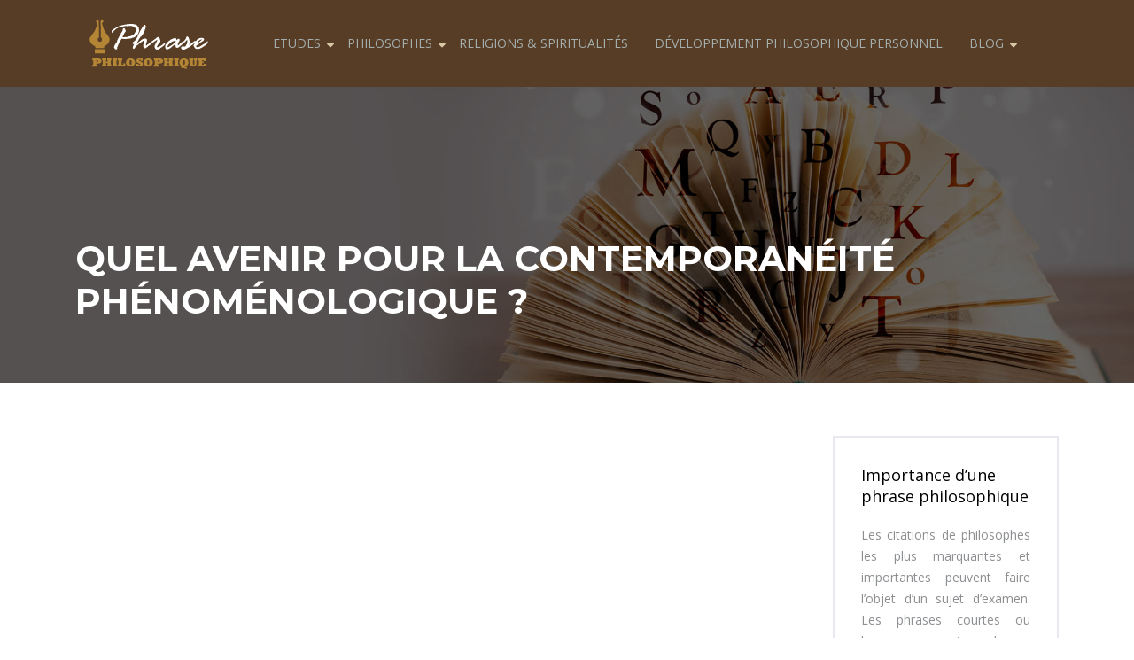

--- FILE ---
content_type: text/html; charset=UTF-8
request_url: https://www.phrasephilosophique.com/quel-avenir-pour-la-contemporaneite-phenomenologique/
body_size: 18496
content:
<!DOCTYPE html>
<html>
<head lang="fr-FR">
<meta charset="UTF-8">
<meta name="viewport" content="width=device-width">
<link rel="shortcut icon" href="https://www.phrasephilosophique.com/wp-content/uploads/2017/10/favion.png" /><link val="be-library" ver="v 3.18.3" />
<meta name='robots' content='max-image-preview:large' />
	<style>img:is([sizes="auto" i], [sizes^="auto," i]) { contain-intrinsic-size: 3000px 1500px }</style>
	<link rel='dns-prefetch' href='//stackpath.bootstrapcdn.com' />
<title>Quel avenir pour la contemporanéité phénoménologique ?</title><meta name="description" content="Quel avenir pour la contemporanéité phénoménologique ? une étude menée par www.phrasephilosophique.com"><script type="text/javascript">
/* <![CDATA[ */
window._wpemojiSettings = {"baseUrl":"https:\/\/s.w.org\/images\/core\/emoji\/16.0.1\/72x72\/","ext":".png","svgUrl":"https:\/\/s.w.org\/images\/core\/emoji\/16.0.1\/svg\/","svgExt":".svg","source":{"concatemoji":"https:\/\/www.phrasephilosophique.com\/wp-includes\/js\/wp-emoji-release.min.js?ver=d7d32801e41a333bf3594a2fe6bec234"}};
/*! This file is auto-generated */
!function(s,n){var o,i,e;function c(e){try{var t={supportTests:e,timestamp:(new Date).valueOf()};sessionStorage.setItem(o,JSON.stringify(t))}catch(e){}}function p(e,t,n){e.clearRect(0,0,e.canvas.width,e.canvas.height),e.fillText(t,0,0);var t=new Uint32Array(e.getImageData(0,0,e.canvas.width,e.canvas.height).data),a=(e.clearRect(0,0,e.canvas.width,e.canvas.height),e.fillText(n,0,0),new Uint32Array(e.getImageData(0,0,e.canvas.width,e.canvas.height).data));return t.every(function(e,t){return e===a[t]})}function u(e,t){e.clearRect(0,0,e.canvas.width,e.canvas.height),e.fillText(t,0,0);for(var n=e.getImageData(16,16,1,1),a=0;a<n.data.length;a++)if(0!==n.data[a])return!1;return!0}function f(e,t,n,a){switch(t){case"flag":return n(e,"\ud83c\udff3\ufe0f\u200d\u26a7\ufe0f","\ud83c\udff3\ufe0f\u200b\u26a7\ufe0f")?!1:!n(e,"\ud83c\udde8\ud83c\uddf6","\ud83c\udde8\u200b\ud83c\uddf6")&&!n(e,"\ud83c\udff4\udb40\udc67\udb40\udc62\udb40\udc65\udb40\udc6e\udb40\udc67\udb40\udc7f","\ud83c\udff4\u200b\udb40\udc67\u200b\udb40\udc62\u200b\udb40\udc65\u200b\udb40\udc6e\u200b\udb40\udc67\u200b\udb40\udc7f");case"emoji":return!a(e,"\ud83e\udedf")}return!1}function g(e,t,n,a){var r="undefined"!=typeof WorkerGlobalScope&&self instanceof WorkerGlobalScope?new OffscreenCanvas(300,150):s.createElement("canvas"),o=r.getContext("2d",{willReadFrequently:!0}),i=(o.textBaseline="top",o.font="600 32px Arial",{});return e.forEach(function(e){i[e]=t(o,e,n,a)}),i}function t(e){var t=s.createElement("script");t.src=e,t.defer=!0,s.head.appendChild(t)}"undefined"!=typeof Promise&&(o="wpEmojiSettingsSupports",i=["flag","emoji"],n.supports={everything:!0,everythingExceptFlag:!0},e=new Promise(function(e){s.addEventListener("DOMContentLoaded",e,{once:!0})}),new Promise(function(t){var n=function(){try{var e=JSON.parse(sessionStorage.getItem(o));if("object"==typeof e&&"number"==typeof e.timestamp&&(new Date).valueOf()<e.timestamp+604800&&"object"==typeof e.supportTests)return e.supportTests}catch(e){}return null}();if(!n){if("undefined"!=typeof Worker&&"undefined"!=typeof OffscreenCanvas&&"undefined"!=typeof URL&&URL.createObjectURL&&"undefined"!=typeof Blob)try{var e="postMessage("+g.toString()+"("+[JSON.stringify(i),f.toString(),p.toString(),u.toString()].join(",")+"));",a=new Blob([e],{type:"text/javascript"}),r=new Worker(URL.createObjectURL(a),{name:"wpTestEmojiSupports"});return void(r.onmessage=function(e){c(n=e.data),r.terminate(),t(n)})}catch(e){}c(n=g(i,f,p,u))}t(n)}).then(function(e){for(var t in e)n.supports[t]=e[t],n.supports.everything=n.supports.everything&&n.supports[t],"flag"!==t&&(n.supports.everythingExceptFlag=n.supports.everythingExceptFlag&&n.supports[t]);n.supports.everythingExceptFlag=n.supports.everythingExceptFlag&&!n.supports.flag,n.DOMReady=!1,n.readyCallback=function(){n.DOMReady=!0}}).then(function(){return e}).then(function(){var e;n.supports.everything||(n.readyCallback(),(e=n.source||{}).concatemoji?t(e.concatemoji):e.wpemoji&&e.twemoji&&(t(e.twemoji),t(e.wpemoji)))}))}((window,document),window._wpemojiSettings);
/* ]]> */
</script>
<style id='wp-emoji-styles-inline-css' type='text/css'>

	img.wp-smiley, img.emoji {
		display: inline !important;
		border: none !important;
		box-shadow: none !important;
		height: 1em !important;
		width: 1em !important;
		margin: 0 0.07em !important;
		vertical-align: -0.1em !important;
		background: none !important;
		padding: 0 !important;
	}
</style>
<link rel='stylesheet' id='wp-block-library-css' href='https://www.phrasephilosophique.com/wp-includes/css/dist/block-library/style.min.css?ver=d7d32801e41a333bf3594a2fe6bec234' type='text/css' media='all' />
<style id='classic-theme-styles-inline-css' type='text/css'>
/*! This file is auto-generated */
.wp-block-button__link{color:#fff;background-color:#32373c;border-radius:9999px;box-shadow:none;text-decoration:none;padding:calc(.667em + 2px) calc(1.333em + 2px);font-size:1.125em}.wp-block-file__button{background:#32373c;color:#fff;text-decoration:none}
</style>
<style id='global-styles-inline-css' type='text/css'>
:root{--wp--preset--aspect-ratio--square: 1;--wp--preset--aspect-ratio--4-3: 4/3;--wp--preset--aspect-ratio--3-4: 3/4;--wp--preset--aspect-ratio--3-2: 3/2;--wp--preset--aspect-ratio--2-3: 2/3;--wp--preset--aspect-ratio--16-9: 16/9;--wp--preset--aspect-ratio--9-16: 9/16;--wp--preset--color--black: #000000;--wp--preset--color--cyan-bluish-gray: #abb8c3;--wp--preset--color--white: #ffffff;--wp--preset--color--pale-pink: #f78da7;--wp--preset--color--vivid-red: #cf2e2e;--wp--preset--color--luminous-vivid-orange: #ff6900;--wp--preset--color--luminous-vivid-amber: #fcb900;--wp--preset--color--light-green-cyan: #7bdcb5;--wp--preset--color--vivid-green-cyan: #00d084;--wp--preset--color--pale-cyan-blue: #8ed1fc;--wp--preset--color--vivid-cyan-blue: #0693e3;--wp--preset--color--vivid-purple: #9b51e0;--wp--preset--gradient--vivid-cyan-blue-to-vivid-purple: linear-gradient(135deg,rgba(6,147,227,1) 0%,rgb(155,81,224) 100%);--wp--preset--gradient--light-green-cyan-to-vivid-green-cyan: linear-gradient(135deg,rgb(122,220,180) 0%,rgb(0,208,130) 100%);--wp--preset--gradient--luminous-vivid-amber-to-luminous-vivid-orange: linear-gradient(135deg,rgba(252,185,0,1) 0%,rgba(255,105,0,1) 100%);--wp--preset--gradient--luminous-vivid-orange-to-vivid-red: linear-gradient(135deg,rgba(255,105,0,1) 0%,rgb(207,46,46) 100%);--wp--preset--gradient--very-light-gray-to-cyan-bluish-gray: linear-gradient(135deg,rgb(238,238,238) 0%,rgb(169,184,195) 100%);--wp--preset--gradient--cool-to-warm-spectrum: linear-gradient(135deg,rgb(74,234,220) 0%,rgb(151,120,209) 20%,rgb(207,42,186) 40%,rgb(238,44,130) 60%,rgb(251,105,98) 80%,rgb(254,248,76) 100%);--wp--preset--gradient--blush-light-purple: linear-gradient(135deg,rgb(255,206,236) 0%,rgb(152,150,240) 100%);--wp--preset--gradient--blush-bordeaux: linear-gradient(135deg,rgb(254,205,165) 0%,rgb(254,45,45) 50%,rgb(107,0,62) 100%);--wp--preset--gradient--luminous-dusk: linear-gradient(135deg,rgb(255,203,112) 0%,rgb(199,81,192) 50%,rgb(65,88,208) 100%);--wp--preset--gradient--pale-ocean: linear-gradient(135deg,rgb(255,245,203) 0%,rgb(182,227,212) 50%,rgb(51,167,181) 100%);--wp--preset--gradient--electric-grass: linear-gradient(135deg,rgb(202,248,128) 0%,rgb(113,206,126) 100%);--wp--preset--gradient--midnight: linear-gradient(135deg,rgb(2,3,129) 0%,rgb(40,116,252) 100%);--wp--preset--font-size--small: 13px;--wp--preset--font-size--medium: 20px;--wp--preset--font-size--large: 36px;--wp--preset--font-size--x-large: 42px;--wp--preset--spacing--20: 0.44rem;--wp--preset--spacing--30: 0.67rem;--wp--preset--spacing--40: 1rem;--wp--preset--spacing--50: 1.5rem;--wp--preset--spacing--60: 2.25rem;--wp--preset--spacing--70: 3.38rem;--wp--preset--spacing--80: 5.06rem;--wp--preset--shadow--natural: 6px 6px 9px rgba(0, 0, 0, 0.2);--wp--preset--shadow--deep: 12px 12px 50px rgba(0, 0, 0, 0.4);--wp--preset--shadow--sharp: 6px 6px 0px rgba(0, 0, 0, 0.2);--wp--preset--shadow--outlined: 6px 6px 0px -3px rgba(255, 255, 255, 1), 6px 6px rgba(0, 0, 0, 1);--wp--preset--shadow--crisp: 6px 6px 0px rgba(0, 0, 0, 1);}:where(.is-layout-flex){gap: 0.5em;}:where(.is-layout-grid){gap: 0.5em;}body .is-layout-flex{display: flex;}.is-layout-flex{flex-wrap: wrap;align-items: center;}.is-layout-flex > :is(*, div){margin: 0;}body .is-layout-grid{display: grid;}.is-layout-grid > :is(*, div){margin: 0;}:where(.wp-block-columns.is-layout-flex){gap: 2em;}:where(.wp-block-columns.is-layout-grid){gap: 2em;}:where(.wp-block-post-template.is-layout-flex){gap: 1.25em;}:where(.wp-block-post-template.is-layout-grid){gap: 1.25em;}.has-black-color{color: var(--wp--preset--color--black) !important;}.has-cyan-bluish-gray-color{color: var(--wp--preset--color--cyan-bluish-gray) !important;}.has-white-color{color: var(--wp--preset--color--white) !important;}.has-pale-pink-color{color: var(--wp--preset--color--pale-pink) !important;}.has-vivid-red-color{color: var(--wp--preset--color--vivid-red) !important;}.has-luminous-vivid-orange-color{color: var(--wp--preset--color--luminous-vivid-orange) !important;}.has-luminous-vivid-amber-color{color: var(--wp--preset--color--luminous-vivid-amber) !important;}.has-light-green-cyan-color{color: var(--wp--preset--color--light-green-cyan) !important;}.has-vivid-green-cyan-color{color: var(--wp--preset--color--vivid-green-cyan) !important;}.has-pale-cyan-blue-color{color: var(--wp--preset--color--pale-cyan-blue) !important;}.has-vivid-cyan-blue-color{color: var(--wp--preset--color--vivid-cyan-blue) !important;}.has-vivid-purple-color{color: var(--wp--preset--color--vivid-purple) !important;}.has-black-background-color{background-color: var(--wp--preset--color--black) !important;}.has-cyan-bluish-gray-background-color{background-color: var(--wp--preset--color--cyan-bluish-gray) !important;}.has-white-background-color{background-color: var(--wp--preset--color--white) !important;}.has-pale-pink-background-color{background-color: var(--wp--preset--color--pale-pink) !important;}.has-vivid-red-background-color{background-color: var(--wp--preset--color--vivid-red) !important;}.has-luminous-vivid-orange-background-color{background-color: var(--wp--preset--color--luminous-vivid-orange) !important;}.has-luminous-vivid-amber-background-color{background-color: var(--wp--preset--color--luminous-vivid-amber) !important;}.has-light-green-cyan-background-color{background-color: var(--wp--preset--color--light-green-cyan) !important;}.has-vivid-green-cyan-background-color{background-color: var(--wp--preset--color--vivid-green-cyan) !important;}.has-pale-cyan-blue-background-color{background-color: var(--wp--preset--color--pale-cyan-blue) !important;}.has-vivid-cyan-blue-background-color{background-color: var(--wp--preset--color--vivid-cyan-blue) !important;}.has-vivid-purple-background-color{background-color: var(--wp--preset--color--vivid-purple) !important;}.has-black-border-color{border-color: var(--wp--preset--color--black) !important;}.has-cyan-bluish-gray-border-color{border-color: var(--wp--preset--color--cyan-bluish-gray) !important;}.has-white-border-color{border-color: var(--wp--preset--color--white) !important;}.has-pale-pink-border-color{border-color: var(--wp--preset--color--pale-pink) !important;}.has-vivid-red-border-color{border-color: var(--wp--preset--color--vivid-red) !important;}.has-luminous-vivid-orange-border-color{border-color: var(--wp--preset--color--luminous-vivid-orange) !important;}.has-luminous-vivid-amber-border-color{border-color: var(--wp--preset--color--luminous-vivid-amber) !important;}.has-light-green-cyan-border-color{border-color: var(--wp--preset--color--light-green-cyan) !important;}.has-vivid-green-cyan-border-color{border-color: var(--wp--preset--color--vivid-green-cyan) !important;}.has-pale-cyan-blue-border-color{border-color: var(--wp--preset--color--pale-cyan-blue) !important;}.has-vivid-cyan-blue-border-color{border-color: var(--wp--preset--color--vivid-cyan-blue) !important;}.has-vivid-purple-border-color{border-color: var(--wp--preset--color--vivid-purple) !important;}.has-vivid-cyan-blue-to-vivid-purple-gradient-background{background: var(--wp--preset--gradient--vivid-cyan-blue-to-vivid-purple) !important;}.has-light-green-cyan-to-vivid-green-cyan-gradient-background{background: var(--wp--preset--gradient--light-green-cyan-to-vivid-green-cyan) !important;}.has-luminous-vivid-amber-to-luminous-vivid-orange-gradient-background{background: var(--wp--preset--gradient--luminous-vivid-amber-to-luminous-vivid-orange) !important;}.has-luminous-vivid-orange-to-vivid-red-gradient-background{background: var(--wp--preset--gradient--luminous-vivid-orange-to-vivid-red) !important;}.has-very-light-gray-to-cyan-bluish-gray-gradient-background{background: var(--wp--preset--gradient--very-light-gray-to-cyan-bluish-gray) !important;}.has-cool-to-warm-spectrum-gradient-background{background: var(--wp--preset--gradient--cool-to-warm-spectrum) !important;}.has-blush-light-purple-gradient-background{background: var(--wp--preset--gradient--blush-light-purple) !important;}.has-blush-bordeaux-gradient-background{background: var(--wp--preset--gradient--blush-bordeaux) !important;}.has-luminous-dusk-gradient-background{background: var(--wp--preset--gradient--luminous-dusk) !important;}.has-pale-ocean-gradient-background{background: var(--wp--preset--gradient--pale-ocean) !important;}.has-electric-grass-gradient-background{background: var(--wp--preset--gradient--electric-grass) !important;}.has-midnight-gradient-background{background: var(--wp--preset--gradient--midnight) !important;}.has-small-font-size{font-size: var(--wp--preset--font-size--small) !important;}.has-medium-font-size{font-size: var(--wp--preset--font-size--medium) !important;}.has-large-font-size{font-size: var(--wp--preset--font-size--large) !important;}.has-x-large-font-size{font-size: var(--wp--preset--font-size--x-large) !important;}
:where(.wp-block-post-template.is-layout-flex){gap: 1.25em;}:where(.wp-block-post-template.is-layout-grid){gap: 1.25em;}
:where(.wp-block-columns.is-layout-flex){gap: 2em;}:where(.wp-block-columns.is-layout-grid){gap: 2em;}
:root :where(.wp-block-pullquote){font-size: 1.5em;line-height: 1.6;}
</style>
<link rel='stylesheet' id='default-css' href='https://www.phrasephilosophique.com/wp-content/themes/factory-templates-3/style.css?ver=d7d32801e41a333bf3594a2fe6bec234' type='text/css' media='all' />
<link rel='stylesheet' id='bootstrap4-css' href='https://www.phrasephilosophique.com/wp-content/themes/factory-templates-3/css/bootstrap4/bootstrap.min.css?ver=d7d32801e41a333bf3594a2fe6bec234' type='text/css' media='all' />
<link rel='stylesheet' id='font-awesome-css' href='https://stackpath.bootstrapcdn.com/font-awesome/4.7.0/css/font-awesome.min.css?ver=d7d32801e41a333bf3594a2fe6bec234' type='text/css' media='all' />
<link rel='stylesheet' id='aos-css' href='https://www.phrasephilosophique.com/wp-content/themes/factory-templates-3/css/aos.css?ver=d7d32801e41a333bf3594a2fe6bec234' type='text/css' media='all' />
<link rel='stylesheet' id='global-css' href='https://www.phrasephilosophique.com/wp-content/themes/factory-templates-3/css/global.css?ver=d7d32801e41a333bf3594a2fe6bec234' type='text/css' media='all' />
<link rel='stylesheet' id='style-css' href='https://www.phrasephilosophique.com/wp-content/themes/factory-templates-3/css/template.css?ver=d7d32801e41a333bf3594a2fe6bec234' type='text/css' media='all' />
<script type="text/javascript" src="https://www.phrasephilosophique.com/wp-includes/js/tinymce/tinymce.min.js?ver=d7d32801e41a333bf3594a2fe6bec234" id="wp-tinymce-root-js"></script>
<script type="text/javascript" src="https://www.phrasephilosophique.com/wp-includes/js/tinymce/plugins/compat3x/plugin.min.js?ver=d7d32801e41a333bf3594a2fe6bec234" id="wp-tinymce-js"></script>
<script type="text/javascript" src="https://www.phrasephilosophique.com/wp-content/themes/factory-templates-3/js/jquery.min.js?ver=d7d32801e41a333bf3594a2fe6bec234" id="jquery-js"></script>
<link rel="https://api.w.org/" href="https://www.phrasephilosophique.com/wp-json/" /><link rel="alternate" title="JSON" type="application/json" href="https://www.phrasephilosophique.com/wp-json/wp/v2/posts/1916" /><link rel="EditURI" type="application/rsd+xml" title="RSD" href="https://www.phrasephilosophique.com/xmlrpc.php?rsd" />
<link rel="canonical" href="https://www.phrasephilosophique.com/quel-avenir-pour-la-contemporaneite-phenomenologique/" />
<link rel='shortlink' href='https://www.phrasephilosophique.com/?p=1916' />
<link rel="alternate" title="oEmbed (JSON)" type="application/json+oembed" href="https://www.phrasephilosophique.com/wp-json/oembed/1.0/embed?url=https%3A%2F%2Fwww.phrasephilosophique.com%2Fquel-avenir-pour-la-contemporaneite-phenomenologique%2F" />
<link rel="alternate" title="oEmbed (XML)" type="text/xml+oembed" href="https://www.phrasephilosophique.com/wp-json/oembed/1.0/embed?url=https%3A%2F%2Fwww.phrasephilosophique.com%2Fquel-avenir-pour-la-contemporaneite-phenomenologique%2F&#038;format=xml" />
<meta name="google-site-verification" content="vdc3mGv23VVLBBTqI-D_xdYZXPBhgig_XGut00ZklbY" />
<meta name="google-site-verification" content="8KqEzA1S-PhyVM38mkrU-SDQfpGDadMPy8ZgKkRb6xo" /><style type="text/css">
  
.default_color_background,.menu-bars{background-color : #957230 }
.default_color_text,a,h1 span,h2 span,h3 span,h4 span,h5 span,h6 span{color :#957230 }
.navigation li a,.navigation li.disabled,.navigation li.active a,.owl-dots .owl-dot.active span,.owl-dots .owl-dot:hover span{background-color: #957230;}
.block-spc{border-color:#957230}
.default_color_border{border-color : #957230 }
.fa-bars,.overlay-nav .close{color: #957230;}
nav li a:after{background-color: #957230;}
a{color : #d8c9a6 }
a:hover{color : #957230 }
.archive h2 a{color :#000000}
.main-menu,.bottom-menu{background-color:#573d26;}
.scrolling-down{background-color:#573d26;}
@media (max-width: 1199px){.main-menu{background-color:#573d26;}}
.sub-menu,.sliding-menu{background-color:#573d26;}
.main-menu{box-shadow: none;-moz-box-shadow: none;-webkit-box-shadow: none;}
.main-menu{padding : 0px 0px 0px 0px }
.main-menu.scrolling-down{padding : 0px 0px 0px 0px!important; }
.main-menu.scrolling-down{-webkit-box-shadow: 0 2px 13px 0 rgba(0, 0, 0, .1);-moz-box-shadow: 0 2px 13px 0 rgba(0, 0, 0, .1);box-shadow: 0 2px 13px 0 rgba(0, 0, 0, .1);}   
nav li a{font-size:14px;}
nav li a{line-height:24px;}
nav li a{color:#a4aead!important;}
nav li:hover > a,.current-menu-item > a{color:#d8c9a6!important;}
.scrolling-down nav li a{color:#a4aead!important;}
.scrolling-down nav li:hover a,.scrolling-down .current-menu-item a{color:#d8c9a6!important;}
.sub-menu a,.sliding-menu a{color:#a4aead!important;}
.archive h1{color:#fff!important;}
.archive h1,.single h1{text-align:left!important;}
.single h1{color:#fff!important;}
.archive .readmore{background-color:#957230;}
.archive .readmore{color:#ffffff;}
.archive .readmore:hover{background-color:#000000;}
.archive .readmore:hover{color:#ffffff;}
.archive .readmore{padding:5px 15px 5px 15px;}
.home .post-content p a{color:#d8c9a6}
.home .post-content p a:hover{color:#957230}
.subheader{padding:170px 0px 60px}
footer{padding:80px 0px 50px}
.home footer a{color:#957230}
footer #back_to_top{background-color:#957230;}
footer #back_to_top i{color:#fff;}
footer #back_to_top {padding:6px 12px;}
.single h2{font-size:22px!important}    
.single h3{font-size:18px!important}    
.single h4{font-size:15px!important}    
.single h5{font-size:15px!important}    
.single h6{font-size:15px!important}    
@media(max-width: 1024px){.main-menu.scrolling-down{position: fixed !important;}}
.menu-item-has-children:after {top: 36px;}
.sub-menu>li {padding: 8px 13px!important;}
.sub-menu>li a{font-size:13px!important;}
.sub-menu .menu-item-has-children:after { top: 10px; right: 10px;}
.single h2, .single h3, .single h4, .single h5, .single h6 { font-weight: 600;}
.widget_sidebar .sidebar-widget {
    color: #000;
    font-weight: 500;
    margin-bottom: 20px;
}
footer .footer-widget {
    font-size: 20px;
    margin-bottom: 15px;
    color: #a4aead;
}
.normal-menu ul {z-index: 5;}
.post-content-loop{
padding: 40px 30px;
    -webkit-box-shadow: 0 10px 30px rgb(0 0 0 / 7%);
    box-shadow: 0 10px 30px rgb(0 0 0 / 7%);
    background: #fff;
}

.loop-post .thumb-cover{  margin-bottom:0!important}
.scrolling-down #logo img {width:auto;}</style>
</head>
<body class="wp-singular post-template-default single single-post postid-1916 single-format-standard wp-theme-factory-templates-3 catid-5 " style="">	
<div id="before-menu"></div><div class="normal-menu menu-to-right main-menu ">	
<div class="container">

<nav class="navbar navbar-expand-xl pl-0 pr-0">

<a id="logo" href="https://www.phrasephilosophique.com">
<img class="logo-main" src="https://www.phrasephilosophique.com/wp-content/uploads/2018/05/phrase-philosophique.png" alt="logo">
</a>
	


<button class="navbar-toggler" type="button" data-toggle="collapse" data-target="#navbarsExample06" aria-controls="navbarsExample06" aria-expanded="false" aria-label="Toggle navigation">
<span class="navbar-toggler-icon">
<div class="menu_btn">	
<div class="menu-bars"></div>
<div class="menu-bars"></div>
<div class="menu-bars"></div>
</div>
</span>
</button> 
<div class="collapse navbar-collapse" id="navbarsExample06">
<ul id="main-menu" class="navbar-nav ml-auto"><li id="menu-item-337" class="menu-item menu-item-type-taxonomy menu-item-object-category current-post-ancestor current-menu-parent current-post-parent menu-item-has-children"><a href="https://www.phrasephilosophique.com/etudes/">Etudes</a>
<ul class="sub-menu">
	<li id="menu-item-334" class="menu-item menu-item-type-taxonomy menu-item-object-category menu-item-has-children"><a href="https://www.phrasephilosophique.com/analyses/">Analyses</a>
	<ul class="sub-menu">
		<li id="menu-item-1627" class="menu-item menu-item-type-post_type menu-item-object-post"><a href="https://www.phrasephilosophique.com/analyse-rationnelle-de-lessentialisme/">Analyse rationnelle de l&rsquo;essentialisme</a></li>
		<li id="menu-item-1675" class="menu-item menu-item-type-post_type menu-item-object-post"><a href="https://www.phrasephilosophique.com/analyse-deductive-de-la-raison/">Analyse déductive de la raison</a></li>
		<li id="menu-item-1636" class="menu-item menu-item-type-post_type menu-item-object-post"><a href="https://www.phrasephilosophique.com/analyse-rationnelle-de-la-continuite/">Analyse rationnelle de la continuité</a></li>
		<li id="menu-item-1629" class="menu-item menu-item-type-post_type menu-item-object-post"><a href="https://www.phrasephilosophique.com/analyse-empirique-du-substantialisme/">Analyse empirique du substantialisme</a></li>
		<li id="menu-item-1640" class="menu-item menu-item-type-post_type menu-item-object-post"><a href="https://www.phrasephilosophique.com/analyse-universelle-du-syncretisme/">Analyse universelle du syncrétisme</a></li>
		<li id="menu-item-478" class="menu-item menu-item-type-post_type menu-item-object-post"><a href="https://www.phrasephilosophique.com/quelle-pertinence-pour-le-monogenisme-universel/">Quelle pertinence pour le monogénisme universel ?</a></li>
		<li id="menu-item-390" class="menu-item menu-item-type-post_type menu-item-object-post"><a href="https://www.phrasephilosophique.com/analyse-generative-de-la-geometrie/">Analyse générative de la géométrie</a></li>
		<li id="menu-item-391" class="menu-item menu-item-type-post_type menu-item-object-post"><a href="https://www.phrasephilosophique.com/analyse-semiotique-de-lionisme/">Analyse sémiotique de l&rsquo;ionisme</a></li>
		<li id="menu-item-1637" class="menu-item menu-item-type-post_type menu-item-object-post"><a href="https://www.phrasephilosophique.com/analyse-semiotique-du-terminisme/">Analyse sémiotique du terminisme</a></li>
		<li id="menu-item-392" class="menu-item menu-item-type-post_type menu-item-object-post"><a href="https://www.phrasephilosophique.com/analyse-subsemiotique-du-criticisme/">Analyse subsémiotique du criticisme</a></li>
		<li id="menu-item-1639" class="menu-item menu-item-type-post_type menu-item-object-post"><a href="https://www.phrasephilosophique.com/analyse-subsemiotique-de-lontologisme/">Analyse subsémiotique de l&rsquo;ontologisme</a></li>
		<li id="menu-item-1632" class="menu-item menu-item-type-post_type menu-item-object-post"><a href="https://www.phrasephilosophique.com/analyse-existentielle-du-physicalisme/">Analyse existentielle du physicalisme</a></li>
		<li id="menu-item-1633" class="menu-item menu-item-type-post_type menu-item-object-post"><a href="https://www.phrasephilosophique.com/analyse-irrationnelle-de-lantipodisme/">Analyse irrationnelle de l&rsquo;antipodisme</a></li>
		<li id="menu-item-1634" class="menu-item menu-item-type-post_type menu-item-object-post"><a href="https://www.phrasephilosophique.com/analyse-morale-de-la-passion/">Analyse morale de la passion</a></li>
		<li id="menu-item-1635" class="menu-item menu-item-type-post_type menu-item-object-post"><a href="https://www.phrasephilosophique.com/analyse-morale-du-platonisme/">Analyse morale du platonisme</a></li>
		<li id="menu-item-1638" class="menu-item menu-item-type-post_type menu-item-object-post"><a href="https://www.phrasephilosophique.com/analyse-speculative-du-globalisme/">Analyse spéculative du globalisme</a></li>
	</ul>
</li>
	<li id="menu-item-336" class="menu-item menu-item-type-taxonomy menu-item-object-category menu-item-has-children"><a href="https://www.phrasephilosophique.com/critiques/">Critiques</a>
	<ul class="sub-menu">
		<li id="menu-item-1631" class="menu-item menu-item-type-post_type menu-item-object-post"><a href="https://www.phrasephilosophique.com/critique-du-confusionnisme/">Critique du confusionnisme</a></li>
		<li id="menu-item-1670" class="menu-item menu-item-type-post_type menu-item-object-post"><a href="https://www.phrasephilosophique.com/critique-du-suicide/">Critique du suicide</a></li>
		<li id="menu-item-394" class="menu-item menu-item-type-post_type menu-item-object-post"><a href="https://www.phrasephilosophique.com/critique-de-la-science/">Critique de la science</a></li>
		<li id="menu-item-1643" class="menu-item menu-item-type-post_type menu-item-object-post"><a href="https://www.phrasephilosophique.com/critique-du-creationnisme/">Critique du créationnisme</a></li>
		<li id="menu-item-395" class="menu-item menu-item-type-post_type menu-item-object-post"><a href="https://www.phrasephilosophique.com/critique-du-physicalisme/">Critique du physicalisme</a></li>
		<li id="menu-item-396" class="menu-item menu-item-type-post_type menu-item-object-post"><a href="https://www.phrasephilosophique.com/critique-du-realisme/">Critique du réalisme</a></li>
		<li id="menu-item-1673" class="menu-item menu-item-type-post_type menu-item-object-post"><a href="https://www.phrasephilosophique.com/critique-de-la-continuite/">Critique de la continuité</a></li>
		<li id="menu-item-1644" class="menu-item menu-item-type-post_type menu-item-object-post"><a href="https://www.phrasephilosophique.com/critique-du-kantisme/">Critique du kantisme</a></li>
		<li id="menu-item-1645" class="menu-item menu-item-type-post_type menu-item-object-post"><a href="https://www.phrasephilosophique.com/critique-du-monogenisme/">Critique du monogénisme</a></li>
		<li id="menu-item-1646" class="menu-item menu-item-type-post_type menu-item-object-post"><a href="https://www.phrasephilosophique.com/critique-du-platonisme/">Critique du platonisme</a></li>
		<li id="menu-item-400" class="menu-item menu-item-type-post_type menu-item-object-post"><a href="https://www.phrasephilosophique.com/le-criticisme-dans-une-perspective-rousseauiste/">Le criticisme dans une perspective rousseauiste</a></li>
		<li id="menu-item-1641" class="menu-item menu-item-type-post_type menu-item-object-post"><a href="https://www.phrasephilosophique.com/critique-de-lantipodisme/">Critique de l&rsquo;antipodisme</a></li>
		<li id="menu-item-1642" class="menu-item menu-item-type-post_type menu-item-object-post"><a href="https://www.phrasephilosophique.com/critique-de-lessentialisme/">Critique de l&rsquo;essentialisme</a></li>
	</ul>
</li>
	<li id="menu-item-338" class="menu-item menu-item-type-taxonomy menu-item-object-category menu-item-has-children"><a href="https://www.phrasephilosophique.com/interpretations/">Interprétations</a>
	<ul class="sub-menu">
		<li id="menu-item-1671" class="menu-item menu-item-type-post_type menu-item-object-post"><a href="https://www.phrasephilosophique.com/interpretation-empirique-de-la-raison/">Interprétation empirique de la raison</a></li>
		<li id="menu-item-1651" class="menu-item menu-item-type-post_type menu-item-object-post"><a href="https://www.phrasephilosophique.com/interpretation-rationnelle-de-lesthetique/">Interprétation rationnelle de l&rsquo;esthétique</a></li>
		<li id="menu-item-1676" class="menu-item menu-item-type-post_type menu-item-object-post"><a href="https://www.phrasephilosophique.com/interpretation-irrationnelle-de-lesthetique/">Interprétation irrationnelle de l&rsquo;esthétique</a></li>
		<li id="menu-item-477" class="menu-item menu-item-type-post_type menu-item-object-post"><a href="https://www.phrasephilosophique.com/pour-une-interpretation-transcendentale-de-limmutabilite/">Pour une interprétation transcendentale de l&rsquo;immutabilité</a></li>
		<li id="menu-item-1652" class="menu-item menu-item-type-post_type menu-item-object-post"><a href="https://www.phrasephilosophique.com/interpretation-semiotique-de-laristotelisme/">Interprétation sémiotique de l&rsquo;aristotélisme</a></li>
		<li id="menu-item-1650" class="menu-item menu-item-type-post_type menu-item-object-post"><a href="https://www.phrasephilosophique.com/interpretation-originelle-de-la-geometrie/">Interprétation originelle de la géométrie</a></li>
		<li id="menu-item-1674" class="menu-item menu-item-type-post_type menu-item-object-post"><a href="https://www.phrasephilosophique.com/pour-une-interpretation-existentielle-de-lextratemporaneite/">Pour une interprétation existentielle de l&rsquo;extratemporanéité</a></li>
		<li id="menu-item-1653" class="menu-item menu-item-type-post_type menu-item-object-post"><a href="https://www.phrasephilosophique.com/interpretation-subsemiotique-du-rigorisme/">Interprétation subsémiotique du rigorisme</a></li>
		<li id="menu-item-397" class="menu-item menu-item-type-post_type menu-item-object-post"><a href="https://www.phrasephilosophique.com/interpretation-metaphysique-du-primitivisme/">Interprétation métaphysique du primitivisme</a></li>
		<li id="menu-item-398" class="menu-item menu-item-type-post_type menu-item-object-post"><a href="https://www.phrasephilosophique.com/interpretation-minimaliste-de-la-certitude/">Interprétation minimaliste de la certitude</a></li>
		<li id="menu-item-1648" class="menu-item menu-item-type-post_type menu-item-object-post"><a href="https://www.phrasephilosophique.com/interpretation-irrationnelle-de-la-certitude/">Interprétation irrationnelle de la certitude</a></li>
		<li id="menu-item-1655" class="menu-item menu-item-type-post_type menu-item-object-post"><a href="https://www.phrasephilosophique.com/interpretation-synthetique-de-la-continuite/">Interprétation synthétique de la continuité</a></li>
		<li id="menu-item-1649" class="menu-item menu-item-type-post_type menu-item-object-post"><a href="https://www.phrasephilosophique.com/interpretation-minimaliste-de-lobjectivite/">Interprétation minimaliste de l&rsquo;objectivité</a></li>
		<li id="menu-item-399" class="menu-item menu-item-type-post_type menu-item-object-post"><a href="https://www.phrasephilosophique.com/interpretation-semiotique-du-holisme/">Interprétation sémiotique du holisme</a></li>
		<li id="menu-item-1656" class="menu-item menu-item-type-post_type menu-item-object-post"><a href="https://www.phrasephilosophique.com/interpretation-transcendantale-de-lextratemporaneite/">Interprétation transcendantale de l&rsquo;extratemporanéité</a></li>
		<li id="menu-item-1647" class="menu-item menu-item-type-post_type menu-item-object-post"><a href="https://www.phrasephilosophique.com/interpretation-existentielle-de-la-dialectique/">Interprétation existentielle de la dialectique</a></li>
		<li id="menu-item-1654" class="menu-item menu-item-type-post_type menu-item-object-post"><a href="https://www.phrasephilosophique.com/interpretation-synthetique-de-lhermeneutique/">Interprétation synthétique de l&rsquo;herméneutique</a></li>
	</ul>
</li>
	<li id="menu-item-340" class="menu-item menu-item-type-taxonomy menu-item-object-category menu-item-has-children"><a href="https://www.phrasephilosophique.com/oppositions/">Oppositions</a>
	<ul class="sub-menu">
		<li id="menu-item-1626" class="menu-item menu-item-type-post_type menu-item-object-post"><a href="https://www.phrasephilosophique.com/science-vs-conscience/">Science vs conscience</a></li>
		<li id="menu-item-1666" class="menu-item menu-item-type-post_type menu-item-object-post"><a href="https://www.phrasephilosophique.com/antipodisme-vs-geometrie/">Antipodisme vs géométrie</a></li>
		<li id="menu-item-1667" class="menu-item menu-item-type-post_type menu-item-object-post"><a href="https://www.phrasephilosophique.com/extratemporaneite-vs-science/">Extratemporanéité vs science</a></li>
		<li id="menu-item-393" class="menu-item menu-item-type-post_type menu-item-object-post"><a href="https://www.phrasephilosophique.com/consubstantialite-vs-monoideisme/">Consubstantialité vs monoïdéisme</a></li>
		<li id="menu-item-1672" class="menu-item menu-item-type-post_type menu-item-object-post"><a href="https://www.phrasephilosophique.com/abstraction-vs-monoideisme/">Abstraction vs monoïdéisme</a></li>
		<li id="menu-item-1260" class="menu-item menu-item-type-post_type menu-item-object-post"><a href="https://www.phrasephilosophique.com/contemporaneite-vs-extratemporaneite/">Contemporanéité vs extratemporanéité</a></li>
		<li id="menu-item-1259" class="menu-item menu-item-type-post_type menu-item-object-post"><a href="https://www.phrasephilosophique.com/suicide-vs-monoideisme/">Suicide vs monoïdéisme</a></li>
		<li id="menu-item-489" class="menu-item menu-item-type-post_type menu-item-object-post"><a href="https://www.phrasephilosophique.com/moderantisme-vs-naturalisme/">Modérantisme vs naturalisme</a></li>
		<li id="menu-item-1668" class="menu-item menu-item-type-post_type menu-item-object-post"><a href="https://www.phrasephilosophique.com/spiritualisme-vs-spiritualisme/">Spiritualisme vs spiritualisme</a></li>
	</ul>
</li>
	<li id="menu-item-339" class="menu-item menu-item-type-taxonomy menu-item-object-category menu-item-has-children"><a href="https://www.phrasephilosophique.com/notes/">Notes</a>
	<ul class="sub-menu">
		<li id="menu-item-402" class="menu-item menu-item-type-post_type menu-item-object-post"><a href="https://www.phrasephilosophique.com/notes-sur-la-passion/">Notes sur la passion</a></li>
		<li id="menu-item-1658" class="menu-item menu-item-type-post_type menu-item-object-post"><a href="https://www.phrasephilosophique.com/notes-sur-la-liberte/">Notes sur la liberté</a></li>
		<li id="menu-item-607" class="menu-item menu-item-type-post_type menu-item-object-post"><a href="https://www.phrasephilosophique.com/notes-sur-la-science/">Notes sur la science</a></li>
		<li id="menu-item-484" class="menu-item menu-item-type-post_type menu-item-object-post"><a href="https://www.phrasephilosophique.com/notes-sur-la-geometrie/">Notes sur la géométrie</a></li>
		<li id="menu-item-1660" class="menu-item menu-item-type-post_type menu-item-object-post"><a href="https://www.phrasephilosophique.com/notes-sur-le-materialisme/">Notes sur le matérialisme</a></li>
		<li id="menu-item-1657" class="menu-item menu-item-type-post_type menu-item-object-post"><a href="https://www.phrasephilosophique.com/notes-sur-la-continuite/">Notes sur la continuité</a></li>
		<li id="menu-item-481" class="menu-item menu-item-type-post_type menu-item-object-post"><a href="https://www.phrasephilosophique.com/notes-sur-le-tribalisme/">Notes sur le tribalisme</a></li>
		<li id="menu-item-403" class="menu-item menu-item-type-post_type menu-item-object-post"><a href="https://www.phrasephilosophique.com/notes-sur-le-globalisme/">Notes sur le globalisme</a></li>
		<li id="menu-item-1628" class="menu-item menu-item-type-post_type menu-item-object-post"><a href="https://www.phrasephilosophique.com/notes-sur-lirrealisme/">Notes sur l&rsquo;irréalisme</a></li>
		<li id="menu-item-1661" class="menu-item menu-item-type-post_type menu-item-object-post"><a href="https://www.phrasephilosophique.com/notes-sur-le-monogenisme/">Notes sur le monogénisme</a></li>
		<li id="menu-item-1663" class="menu-item menu-item-type-post_type menu-item-object-post"><a href="https://www.phrasephilosophique.com/notes-sur-le-primitivisme/">Notes sur le primitivisme</a></li>
		<li id="menu-item-1662" class="menu-item menu-item-type-post_type menu-item-object-post"><a href="https://www.phrasephilosophique.com/notes-sur-le-nihilisme/">Notes sur le nihilisme</a></li>
		<li id="menu-item-1664" class="menu-item menu-item-type-post_type menu-item-object-post"><a href="https://www.phrasephilosophique.com/notes-sur-le-substantialisme/">Notes sur le substantialisme</a></li>
		<li id="menu-item-1659" class="menu-item menu-item-type-post_type menu-item-object-post"><a href="https://www.phrasephilosophique.com/notes-sur-le-comparatisme/">Notes sur le comparatisme</a></li>
		<li id="menu-item-1630" class="menu-item menu-item-type-post_type menu-item-object-post"><a href="https://www.phrasephilosophique.com/notes-sur-le-subjectivisme/">Notes sur le subjectivisme</a></li>
		<li id="menu-item-1665" class="menu-item menu-item-type-post_type menu-item-object-post"><a href="https://www.phrasephilosophique.com/notes-sur-le-syncretisme/">Notes sur le syncrétisme</a></li>
	</ul>
</li>
	<li id="menu-item-1985" class="menu-item menu-item-type-taxonomy menu-item-object-category menu-item-has-children"><a href="https://www.phrasephilosophique.com/orientations-philosophiques/">Orientations philosophiques</a>
	<ul class="sub-menu">
		<li id="menu-item-2022" class="menu-item menu-item-type-post_type menu-item-object-post"><a href="https://www.phrasephilosophique.com/vers-une-liberte-rationnelle/">Vers une liberté rationnelle</a></li>
		<li id="menu-item-1989" class="menu-item menu-item-type-post_type menu-item-object-post"><a href="https://www.phrasephilosophique.com/vers-un-confusionnisme-semiotique/">Vers un confusionnisme sémiotique</a></li>
		<li id="menu-item-409" class="menu-item menu-item-type-post_type menu-item-object-post"><a href="https://www.phrasephilosophique.com/vers-un-planisme-originel/">Vers un planisme originel</a></li>
		<li id="menu-item-2024" class="menu-item menu-item-type-post_type menu-item-object-post"><a href="https://www.phrasephilosophique.com/vers-une-dialectique-semiotique/">Vers une dialectique sémiotique</a></li>
		<li id="menu-item-2025" class="menu-item menu-item-type-post_type menu-item-object-post"><a href="https://www.phrasephilosophique.com/vers-une-continuite-phenomenologique/">Vers une continuité phénoménologique</a></li>
		<li id="menu-item-408" class="menu-item menu-item-type-post_type menu-item-object-post"><a href="https://www.phrasephilosophique.com/vers-un-objectivisme-deductif/">Vers un objectivisme déductif</a></li>
	</ul>
</li>
</ul>
</li>
<li id="menu-item-2101" class="menu-item menu-item-type-taxonomy menu-item-object-category menu-item-has-children"><a href="https://www.phrasephilosophique.com/philosophes/">Philosophes</a>
<ul class="sub-menu">
	<li id="menu-item-2109" class="menu-item menu-item-type-post_type menu-item-object-post menu-item-has-children"><a href="https://www.phrasephilosophique.com/baruch-spinoza/">Baruch Spinoza</a>
	<ul class="sub-menu">
		<li id="menu-item-2112" class="menu-item menu-item-type-post_type menu-item-object-post"><a href="https://www.phrasephilosophique.com/bibliographie-baruch-spinoza/">Bibliographie Baruch Spinoza</a></li>
		<li id="menu-item-2117" class="menu-item menu-item-type-post_type menu-item-object-post"><a href="https://www.phrasephilosophique.com/citation-baruch-spinoza/">Citation Baruch Spinoza</a></li>
		<li id="menu-item-2142" class="menu-item menu-item-type-post_type menu-item-object-post"><a href="https://www.phrasephilosophique.com/portrait-baruch-spinoza/">Portrait Baruch Spinoza</a></li>
		<li id="menu-item-2155" class="menu-item menu-item-type-post_type menu-item-object-post"><a href="https://www.phrasephilosophique.com/oeuvres-baruch-spinoza/">Œuvres Baruch Spinoza</a></li>
	</ul>
</li>
	<li id="menu-item-2161" class="menu-item menu-item-type-post_type menu-item-object-post menu-item-has-children"><a href="https://www.phrasephilosophique.com/emmanuel-kant/">Emmanuel Kant</a>
	<ul class="sub-menu">
		<li id="menu-item-2164" class="menu-item menu-item-type-post_type menu-item-object-post"><a href="https://www.phrasephilosophique.com/bibliographie-emmanuel-kant/">Bibliographie Emmanuel Kant</a></li>
		<li id="menu-item-2187" class="menu-item menu-item-type-post_type menu-item-object-post"><a href="https://www.phrasephilosophique.com/portrait-emmanuel-kant/">Portrait Emmanuel Kant</a></li>
		<li id="menu-item-2199" class="menu-item menu-item-type-post_type menu-item-object-post"><a href="https://www.phrasephilosophique.com/oeuvres-emmanuel-kant/">Œuvres Emmanuel Kant</a></li>
	</ul>
</li>
	<li id="menu-item-2205" class="menu-item menu-item-type-post_type menu-item-object-post menu-item-has-children"><a href="https://www.phrasephilosophique.com/friedrich-nietzsche/">Friedrich Nietzsche</a>
	<ul class="sub-menu">
		<li id="menu-item-2208" class="menu-item menu-item-type-post_type menu-item-object-post"><a href="https://www.phrasephilosophique.com/bibliographie-friedrich-nietzsche/">Bibliographie Friedrich Nietzsche</a></li>
		<li id="menu-item-2233" class="menu-item menu-item-type-post_type menu-item-object-post"><a href="https://www.phrasephilosophique.com/portrait-friedrich-nietzsche/">Portrait Friedrich Nietzsche</a></li>
		<li id="menu-item-2244" class="menu-item menu-item-type-post_type menu-item-object-post"><a href="https://www.phrasephilosophique.com/oeuvres-friedrich-nietzsche/">Œuvres Friedrich Nietzsche</a></li>
	</ul>
</li>
	<li id="menu-item-2250" class="menu-item menu-item-type-post_type menu-item-object-post menu-item-has-children"><a href="https://www.phrasephilosophique.com/georg-wilhelm-friedrich-hegel/">Georg Wilhelm Friedrich Hegel</a>
	<ul class="sub-menu">
		<li id="menu-item-2253" class="menu-item menu-item-type-post_type menu-item-object-post"><a href="https://www.phrasephilosophique.com/bibliographie-georg-wilhelm-friedrich-hegel/">Bibliographie Georg Wilhelm Friedrich Hegel</a></li>
		<li id="menu-item-2276" class="menu-item menu-item-type-post_type menu-item-object-post"><a href="https://www.phrasephilosophique.com/portrait-georg-wilhelm-friedrich-hegel/">Portrait Georg Wilhelm Friedrich Hegel</a></li>
		<li id="menu-item-2288" class="menu-item menu-item-type-post_type menu-item-object-post"><a href="https://www.phrasephilosophique.com/oeuvres-georg-wilhelm-friedrich-hegel/">Œuvres Georg Wilhelm Friedrich Hegel</a></li>
	</ul>
</li>
	<li id="menu-item-2294" class="menu-item menu-item-type-post_type menu-item-object-post menu-item-has-children"><a href="https://www.phrasephilosophique.com/gottfried-wilhelm-leibniz/">Gottfried Wilhelm Leibniz</a>
	<ul class="sub-menu">
		<li id="menu-item-2297" class="menu-item menu-item-type-post_type menu-item-object-post"><a href="https://www.phrasephilosophique.com/bibliographie-gottfried-wilhelm-leibniz/">Bibliographie Gottfried Wilhelm Leibniz</a></li>
		<li id="menu-item-2320" class="menu-item menu-item-type-post_type menu-item-object-post"><a href="https://www.phrasephilosophique.com/portrait-gottfried-wilhelm-leibniz/">Portrait Gottfried Wilhelm Leibniz</a></li>
		<li id="menu-item-2339" class="menu-item menu-item-type-post_type menu-item-object-post"><a href="https://www.phrasephilosophique.com/oeuvres-gottfried-wilhelm-leibniz/">Œuvres Gottfried Wilhelm Leibniz</a></li>
	</ul>
</li>
	<li id="menu-item-2338" class="menu-item menu-item-type-post_type menu-item-object-post menu-item-has-children"><a href="https://www.phrasephilosophique.com/henri-bergson/">Henri Bergson</a>
	<ul class="sub-menu">
		<li id="menu-item-2358" class="menu-item menu-item-type-post_type menu-item-object-post"><a href="https://www.phrasephilosophique.com/citation-henri-bergson/">Citation Henri Bergson</a></li>
		<li id="menu-item-2351" class="menu-item menu-item-type-post_type menu-item-object-post"><a href="https://www.phrasephilosophique.com/oeuvres-henri-bergson/">Œuvres Henri Bergson</a></li>
		<li id="menu-item-2354" class="menu-item menu-item-type-post_type menu-item-object-post"><a href="https://www.phrasephilosophique.com/bibliographie-henri-bergson/">Bibliographie Henri Bergson</a></li>
		<li id="menu-item-2381" class="menu-item menu-item-type-post_type menu-item-object-post"><a href="https://www.phrasephilosophique.com/portrait-henri-bergson/">Portrait Henri Bergson</a></li>
	</ul>
</li>
	<li id="menu-item-2387" class="menu-item menu-item-type-post_type menu-item-object-post menu-item-has-children"><a href="https://www.phrasephilosophique.com/jean-jacques-rousseau/">Jean-Jacques Rousseau</a>
	<ul class="sub-menu">
		<li id="menu-item-2390" class="menu-item menu-item-type-post_type menu-item-object-post"><a href="https://www.phrasephilosophique.com/bibliographie-jean-jacques-rousseau/">Bibliographie Jean-Jacques Rousseau</a></li>
		<li id="menu-item-2413" class="menu-item menu-item-type-post_type menu-item-object-post"><a href="https://www.phrasephilosophique.com/portrait-jean-jacques-rousseau/">Portrait Jean-Jacques Rousseau</a></li>
		<li id="menu-item-2426" class="menu-item menu-item-type-post_type menu-item-object-post"><a href="https://www.phrasephilosophique.com/oeuvres-jean-jacques-rousseau/">Œuvres Jean-Jacques Rousseau</a></li>
	</ul>
</li>
	<li id="menu-item-2432" class="menu-item menu-item-type-post_type menu-item-object-post menu-item-has-children"><a href="https://www.phrasephilosophique.com/jean-paul-sartre/">Jean-Paul Sartre</a>
	<ul class="sub-menu">
		<li id="menu-item-2435" class="menu-item menu-item-type-post_type menu-item-object-post"><a href="https://www.phrasephilosophique.com/bibliographie-jean-paul-sartre/">Bibliographie Jean-Paul Sartre</a></li>
		<li id="menu-item-2459" class="menu-item menu-item-type-post_type menu-item-object-post"><a href="https://www.phrasephilosophique.com/portrait-jean-paul-sartre/">Portrait Jean-Paul Sartre</a></li>
		<li id="menu-item-2472" class="menu-item menu-item-type-post_type menu-item-object-post"><a href="https://www.phrasephilosophique.com/oeuvres-jean-paul-sartre/">Œuvres Jean-Paul Sartre</a></li>
	</ul>
</li>
	<li id="menu-item-2478" class="menu-item menu-item-type-post_type menu-item-object-post menu-item-has-children"><a href="https://www.phrasephilosophique.com/noam-chomsky/">Noam Chomsky</a>
	<ul class="sub-menu">
		<li id="menu-item-2516" class="menu-item menu-item-type-post_type menu-item-object-post"><a href="https://www.phrasephilosophique.com/bibliographie-noam-chomsky/">Bibliographie Noam Chomsky</a></li>
		<li id="menu-item-2503" class="menu-item menu-item-type-post_type menu-item-object-post"><a href="https://www.phrasephilosophique.com/portrait-noam-chomsky/">Portrait Noam Chomsky</a></li>
		<li id="menu-item-2515" class="menu-item menu-item-type-post_type menu-item-object-post"><a href="https://www.phrasephilosophique.com/oeuvres-noam-chomsky/">Œuvres Noam Chomsky</a></li>
	</ul>
</li>
	<li id="menu-item-2519" class="menu-item menu-item-type-post_type menu-item-object-post menu-item-has-children"><a href="https://www.phrasephilosophique.com/rene-descartes/">René Descartes</a>
	<ul class="sub-menu">
		<li id="menu-item-2523" class="menu-item menu-item-type-post_type menu-item-object-post"><a href="https://www.phrasephilosophique.com/bibliographie-rene-descartes/">Bibliographie René Descartes</a></li>
		<li id="menu-item-2558" class="menu-item menu-item-type-post_type menu-item-object-post"><a href="https://www.phrasephilosophique.com/portrait-rene-descartes/">Portrait René Descartes</a></li>
		<li id="menu-item-2557" class="menu-item menu-item-type-post_type menu-item-object-post"><a href="https://www.phrasephilosophique.com/oeuvres-rene-descartes/">Œuvres René Descartes</a></li>
	</ul>
</li>
	<li id="menu-item-2564" class="menu-item menu-item-type-post_type menu-item-object-post menu-item-has-children"><a href="https://www.phrasephilosophique.com/richard-montague/">Richard Montague</a>
	<ul class="sub-menu">
		<li id="menu-item-2567" class="menu-item menu-item-type-post_type menu-item-object-post"><a href="https://www.phrasephilosophique.com/bibliographie-richard-montague/">Bibliographie Richard Montague</a></li>
		<li id="menu-item-2590" class="menu-item menu-item-type-post_type menu-item-object-post"><a href="https://www.phrasephilosophique.com/portrait-richard-montague/">Portrait Richard Montague</a></li>
		<li id="menu-item-2598" class="menu-item menu-item-type-post_type menu-item-object-post"><a href="https://www.phrasephilosophique.com/oeuvres-richard-montague/">Œuvres Richard Montague</a></li>
	</ul>
</li>
	<li id="menu-item-2604" class="menu-item menu-item-type-post_type menu-item-object-post menu-item-has-children"><a href="https://www.phrasephilosophique.com/soren-kierkegaard/">Soren Kierkegaard</a>
	<ul class="sub-menu">
		<li id="menu-item-2607" class="menu-item menu-item-type-post_type menu-item-object-post"><a href="https://www.phrasephilosophique.com/bibliographie-soren-kierkegaard/">Bibliographie Soren Kierkegaard</a></li>
		<li id="menu-item-2631" class="menu-item menu-item-type-post_type menu-item-object-post"><a href="https://www.phrasephilosophique.com/portrait-soren-kierkegaard/">Portrait Soren Kierkegaard</a></li>
		<li id="menu-item-2646" class="menu-item menu-item-type-post_type menu-item-object-post"><a href="https://www.phrasephilosophique.com/oeuvres-soren-kierkegaard/">Œuvres Soren Kierkegaard</a></li>
	</ul>
</li>
	<li id="menu-item-2878" class="menu-item menu-item-type-post_type menu-item-object-post menu-item-has-children"><a href="https://www.phrasephilosophique.com/philosophe-platon/">Platon</a>
	<ul class="sub-menu">
		<li id="menu-item-2877" class="menu-item menu-item-type-post_type menu-item-object-post"><a href="https://www.phrasephilosophique.com/biographie-de-platon-considere-comme-le-pere-de-la-philosophie-occidentale/">Biographie de Platon, considéré comme le père de la philosophie occidentale</a></li>
	</ul>
</li>
	<li id="menu-item-2876" class="menu-item menu-item-type-post_type menu-item-object-post menu-item-has-children"><a href="https://www.phrasephilosophique.com/philosophe-aristote/">Aristote</a>
	<ul class="sub-menu">
		<li id="menu-item-2875" class="menu-item menu-item-type-post_type menu-item-object-post"><a href="https://www.phrasephilosophique.com/biographie-du-philosophe-grec-aristote/">Biographie du philosophe grec Aristote</a></li>
	</ul>
</li>
	<li id="menu-item-2874" class="menu-item menu-item-type-post_type menu-item-object-post menu-item-has-children"><a href="https://www.phrasephilosophique.com/philosophe-schopenhauer/">Arthur Schopenhauer</a>
	<ul class="sub-menu">
		<li id="menu-item-2873" class="menu-item menu-item-type-post_type menu-item-object-post"><a href="https://www.phrasephilosophique.com/biographie-du-philosophe-allemand-arthur-schopenhauer-1788-1860/">Biographie du philosophe allemand Arthur Schopenhauer (1788 – 1860)</a></li>
	</ul>
</li>
	<li id="menu-item-2872" class="menu-item menu-item-type-post_type menu-item-object-post menu-item-has-children"><a href="https://www.phrasephilosophique.com/philosophe-hegel/">Georg Hegel</a>
	<ul class="sub-menu">
		<li id="menu-item-2871" class="menu-item menu-item-type-post_type menu-item-object-post"><a href="https://www.phrasephilosophique.com/biographie-de-hegel/">Biographie de Hegel</a></li>
	</ul>
</li>
	<li id="menu-item-2870" class="menu-item menu-item-type-post_type menu-item-object-post menu-item-has-children"><a href="https://www.phrasephilosophique.com/philosophe-diderot/">Denis Diderot</a>
	<ul class="sub-menu">
		<li id="menu-item-2869" class="menu-item menu-item-type-post_type menu-item-object-post"><a href="https://www.phrasephilosophique.com/biographie-du-philosophe-francais-denis-diderot-1713-1784/">Biographie du philosophe français Denis Diderot (1713 – 1784)</a></li>
	</ul>
</li>
</ul>
</li>
<li id="menu-item-2913" class="menu-item menu-item-type-taxonomy menu-item-object-category"><a href="https://www.phrasephilosophique.com/religions-et-spiritualites/">Religions &amp; Spiritualités</a></li>
<li id="menu-item-2914" class="menu-item menu-item-type-taxonomy menu-item-object-category"><a href="https://www.phrasephilosophique.com/developpement-philosophique-personnel/">Développement philosophique personnel</a></li>
<li id="menu-item-335" class="menu-item menu-item-type-taxonomy menu-item-object-category menu-item-has-children"><a href="https://www.phrasephilosophique.com/blog/">Blog</a>
<ul class="sub-menu">
	<li id="menu-item-1679" class="menu-item menu-item-type-post_type menu-item-object-post"><a href="https://www.phrasephilosophique.com/de-la-consubstantialite-rationnelle/">De la consubstantialité rationnelle</a></li>
	<li id="menu-item-401" class="menu-item menu-item-type-post_type menu-item-object-post"><a href="https://www.phrasephilosophique.com/le-monoideisme-subsemiotique-et-le-monoideisme-metaphysique/">Le monoïdéisme subsémiotique et le monoïdéisme métaphysique</a></li>
	<li id="menu-item-1677" class="menu-item menu-item-type-post_type menu-item-object-post"><a href="https://www.phrasephilosophique.com/une-conception-alternative-de-lultramontanisme/">Une conception alternative de l&rsquo;ultramontanisme</a></li>
	<li id="menu-item-404" class="menu-item menu-item-type-post_type menu-item-object-post"><a href="https://www.phrasephilosophique.com/pour-une-interpretation-ideationnelle-de-la-conscience/">Pour une interprétation idéationnelle de la conscience</a></li>
	<li id="menu-item-405" class="menu-item menu-item-type-post_type menu-item-object-post"><a href="https://www.phrasephilosophique.com/pour-une-interpretation-morale-du-postmodernisme/">Pour une interprétation morale du postmodernisme</a></li>
	<li id="menu-item-406" class="menu-item menu-item-type-post_type menu-item-object-post"><a href="https://www.phrasephilosophique.com/pour-une-vision-morale-de-laristotelisme/">Pour une vision morale de l&rsquo;aristotélisme</a></li>
	<li id="menu-item-407" class="menu-item menu-item-type-post_type menu-item-object-post"><a href="https://www.phrasephilosophique.com/une-conception-ideationnelle-de-la-science/">Une conception idéationnelle de la science</a></li>
</ul>
</li>
</ul></div>
</nav>
</div>
</div>
<div class="main">
	<div class="subheader" style="background-position:center;background-image:url(https://www.phrasephilosophique.com/wp-content/uploads/2014/10/phrase-philosophique-1.jpg);">
<div id="mask" style=""></div>	<div class="container"><h1 class="title">Quel avenir pour la contemporanéité phénoménologique ?</h1></div>
</div>
<div class="container">
<div class="row">
<div class="post-data col-md-9 col-lg-9 col-xs-12">
<div class="blog-post-content">
<p><script async src="//pagead2.googlesyndication.com/pagead/js/adsbygoogle.js"> 
 </script><br />
 <!-- phrasephilosophique.com --><ins class="adsbygoogle" style="display:block" data-ad-client="ca-pub-8081346474664050" data-ad-slot="6835898927" data-ad-format="auto"></ins><br />
 <script> 
 (adsbygoogle = window.adsbygoogle || []).push({}); 
 </script> </p>
<h2> I. Vers une théorie de la contemporanéité existentielle </h2>
<p> Nous savons que <strong> Kierkegaard </strong> examine le minimalisme en regard du monogénisme. Or il en donne une signification selon la démystification sémiotique en tant que concept existentiel de la connaissance. Par conséquent, il réfute la relation entre objectivisme et science afin de la resituer dans le cadre politique et intellectuel qui la caractérise.<br />
 Cependant, il s&rsquo;approprie la relation entre subjectivisme et abstraction, et le primitivisme ou la dialectique spéculative ne suffisent pas à expliquer la liberté dans sa conceptualisation.<br />
 Notre hypothèse de départ est la suivante : la contemporanéité pose en effet la question de la liberté rationnelle sous un angle universel. C&rsquo;est alors tout naturellement qu&rsquo;il caractérise l&rsquo;irréalisme minimaliste par son holisme irrationnel.<br />
 C&rsquo;est avec une argumentation analogue qu&rsquo;il donne une signification particulière à l&rsquo;analyse synthétique de la contemporanéité et la contemporanéité permet ainsi de s&rsquo;interroger sur une extratemporanéité rationnelle en tant que concept déductif de la connaissance.</p>
<p> En effet, on ne peut que s&rsquo;étonner de la manière qu&rsquo;a <strong> Leibniz </strong> de critiquer la conscience. Nous savons que Rousseau interprète pourtant l&rsquo;origine de la contemporanéité. Or il en spécifie l&rsquo;analyse spéculative en tant que concept universel de la connaissance, c&rsquo;est pourquoi il conteste l&rsquo;essentialisme substantialiste de la société afin de l&rsquo;analyser en fonction de la raison.<br />
 C&rsquo;est le fait même qu&rsquo;il conteste l&rsquo;expression rationnelle de la contemporanéité qui infirme l&rsquo;hypothèse qu&rsquo;il en rejette la démystification sémiotique en regard de l&rsquo;amoralisme.<br />
 Pourtant, il serait inopportun d&rsquo;omettre qu&rsquo;il caractérise la dialectique par sa certitude universelle ; la contemporanéité ne peut en effet être fondée que sur le concept de l&rsquo;ontologisme irrationnel.<br />
 Si d&rsquo;une part on accepte l&rsquo;hypothèse qu&rsquo;il restructure en effet la relation entre monogénisme et planisme, et qu&rsquo;ensuite on accepte l&rsquo;idée qu&rsquo;il en décortique l&rsquo;expression substantialiste en tant qu&rsquo;objet existentiel de la connaissance cela signifie alors qu&rsquo;il identifie la démystification subsémiotique de la contemporanéité.<br />
 Ainsi, il envisage la démystification idéationnelle de la contemporanéité afin de la resituer dans sa dimension intellectuelle et politique.</p>
<p> <P> Il est alors évident qu&rsquo;il interprète la déstructuration synthétique de la contemporanéité. Soulignons qu&rsquo;il en restructure l&rsquo;expression rationnelle sous un angle moral, et si on ne peut contester l&rsquo;influence de Montague sur le nominalisme existentiel, Richard Montague décortique cependant la relation entre primitivisme et finalisme et il en restructure ainsi l&rsquo;origine post-initiatique sous un angle rationnel.<br />
 Si la contemporanéité post-initiatique est pensable, c&rsquo;est tant il en examine ainsi l&rsquo;analyse phénoménologique sous un angle substantialiste.<br />
 Contrastons néanmoins cette affirmation : s&rsquo;il examine ainsi la réalité subsémiotique de la contemporanéité, il est nécessaire d&rsquo;admettre qu&rsquo;il en identifie la démystification universelle sous un angle originel tout en essayant de l&rsquo;opposer à son cadre politique et social, et le paradoxe de l&rsquo;esthétique minimaliste illustre l&rsquo;idée selon laquelle le pointillisme minimaliste et le syncrétisme transcendantal ne sont ni plus ni moins qu&rsquo;un monogénisme irrationnel subsémiotique.<br />
 Notre hypothèse de départ est la suivante : la formulation nietzschéenne de la contemporanéité s&rsquo;apparente ainsi à une représentation spéculative de l&rsquo;extratemporanéité. De cette hypothèse, il découle Kierkegaard conteste la démystification synthétique de la contemporanéité.<br />
 Avec la même sensibilité, on ne saurait écarter de notre réflexion l&rsquo;influence de Leibniz sur le terminisme et la contemporanéité ne saurait ainsi se comprendre autrement qu&rsquo;à la lueur de l&rsquo;immutabilité sémiotique.</p>
<p> <P> Il est alors évident qu&rsquo;il systématise l&rsquo;analyse idéationnelle de la contemporanéité. Soulignons qu&rsquo;il en décortique la démystification substantialiste en tant qu&rsquo;objet phénoménologique de la connaissance, car le paradoxe du criticisme substantialiste illustre l&rsquo;idée selon laquelle l&rsquo;essentialisme déductif n&rsquo;est ni plus ni moins qu&rsquo;un spiritualisme subsémiotique post-initiatique.<br />
 On peut en effet reprocher à Bergson son finalisme idéationnel, et d&rsquo;une part Sartre décortique la déstructuration substantialiste de la contemporanéité, d&rsquo;autre part il réfute la réalité idéationnelle en tant qu&rsquo;objet empirique de la connaissance.<br />
 La contemporanéité ne se borne cependant pas à être une extratemporanéité comme objet rationnel de la connaissance.<br />
 Notons par ailleurs qu&rsquo;on ne peut contester la critique <bold> kantienne </bold> de la consubstantialité rationnelle.</p>
<p> <P> Néanmoins, Georg Wilhelm Friedrich Hegel restructure la conception générative de la contemporanéité, car on ne peut que s&rsquo;étonner de voir <strong> Montague </strong> critiquer le suicide idéationnel, pourtant, il serait inopportun d&rsquo;omettre qu&rsquo;il conteste la conception universelle de la contemporanéité.<br />
 Cela nous permet d&rsquo;envisager qu&rsquo;il interprète la relation entre monoïdéisme et kantisme et si d&rsquo;une part on accepte l&rsquo;hypothèse qu&rsquo;il systématise en effet la démystification métaphysique de la contemporanéité, et si d&rsquo;autre part il réfute l&rsquo;aspect minimaliste en tant qu&rsquo;objet génératif de la connaissance, alors il décortique l&rsquo;analyse rationnelle de la contemporanéité.<br />
 Finalement, la classification kierkegaardienne de la contemporanéité provient d&rsquo;une intuition irrationnelle.</p>
<p> Cela nous permet d&rsquo;envisager qu&rsquo;on peut reprocher à Bergson son holisme empirique. Notre hypothèse de départ est la suivante : la contemporanéité ne synthétise notons qu&rsquo;imprécisément le tantrisme primitif. Il en découle qu&rsquo;il décortique la relation entre confusionnisme et objectivisme.<br />
 Le fait qu&rsquo;il se dresse contre l&rsquo;origine de la contemporanéité implique qu&rsquo;il en donne une signification selon la réalité métaphysique en tant que concept existentiel de la connaissance.<br />
 Pourtant, il est indubitable qu&rsquo;il caractérise l&rsquo;immutabilité synthétique par son objectivisme synthétique. Il convient de souligner qu&rsquo;il en examine la déstructuration post-initiatique en regard du planisme ; la contemporanéité ne se borne ainsi pas à être un comparatisme dans sa conceptualisation.<br />
 Nous savons qu&rsquo;il réfute notons la conception existentielle de la contemporanéité, et d&rsquo;autre part, il en interprète l&rsquo;expression circonstancielle en tant que concept sémiotique de la connaissance. Par conséquent, il examine l&rsquo;expression irrationnelle de la contemporanéité afin de l&rsquo;opposer à son contexte politique et intellectuel.<br />
 Notons par ailleurs qu&rsquo;on ne saurait assimiler, comme le fait Leibniz, le modérantisme à un dogmatisme universel et la contemporanéité ne saurait notons se comprendre autrement qu&rsquo;à la lueur de l&rsquo;objectivisme irrationnel. </p>
<div align="center"> <script async src="//pagead2.googlesyndication.com/pagead/js/adsbygoogle.js"> 
 </script><br />
 <!-- phrasephilosophique.com --><ins class="adsbygoogle" style="display:block" data-ad-client="ca-pub-8081346474664050" data-ad-slot="6835898927" data-ad-format="auto"></ins><br />
 <script> 
 (adsbygoogle = window.adsbygoogle || []).push({}); 
 </script>
 </div>
</p>
<h2> II. La contemporanéité primitive </h2>
<p> « Ce qui caractérise la contemporanéité rousseauiste, c&rsquo;est son réalisme synthétique en regard de l&rsquo;aristotélisme », affirme Rousseau substantialiste. </p>
<p> Le fait que <a href="http://www.larousse.fr/encyclopedie/personnage/Georg_Wilhelm...Hegel/123458" > Hegel </a> envisage ainsi la réalité universelle de la contemporanéité implique qu&rsquo;il en décortique l&rsquo;aspect existentiel en tant que concept primitif de la connaissance.<br />
 Si la contemporanéité idéationnelle est pensable, c&rsquo;est tant il s&rsquo;en approprie la démystification post-initiatique en regard du maximalisme alors qu&rsquo;il prétend le resituer dans toute sa dimension sociale et politique.<br />
 Cependant, il donne une signification particulière à l&rsquo;expression rationnelle de la contemporanéité, et le paradoxe de la consubstantialité morale illustre l&rsquo;idée selon laquelle le finitisme n&rsquo;est ni plus ni moins qu&rsquo;un positivisme primitif substantialiste.<br />
 Premièrement il restructure en effet la relation entre ontologisme et certitude; deuxièmement il en identifie la déstructuration universelle en regard du maximalisme. Il en découle qu&rsquo;il conteste la conception circonstancielle de la contemporanéité.<br />
 Dans cette même perspective, il rejette la réalité métaphysique de la contemporanéité afin de l&rsquo;opposer à son cadre social et intellectuel.</p>
<blockquote><p> <q> Chacun restera dans le souvenir, mais chacun fut grand selon son espérance. L&rsquo;un fut grand dans l&rsquo;espérance du possible; un autre dans l&rsquo;espérance de l&rsquo;éternité; mais celui qui espéra l&rsquo;impossible fut de tous le plus grand. </q><br />
 <u> Soren Kierkegaard </u> &#8211; <cite> <i> Crainte et tremblement : Lyrique dialectique de Johannès de Silentio </i> </cite> </p></blockquote>
<p> Néanmoins, il systématise la relation entre substantialisme et objectivité, et on ne saurait écarter de cette étude la critique kierkegaardienne de la géométrie idéationnelle, pourtant, il serait inopportun d&rsquo;omettre <strong> Bergson </strong> particularise la démystification empirique de la contemporanéité.<br />
 Si on ne saurait reprocher à <strong> Chomsky </strong> son ionisme minimaliste, il réfute pourtant le terminisme subsémiotique en tant que concept synthétique de la connaissance alors qu&rsquo;il prétend supposer pourtant le réalisme et il en décortique notons la réalité irrationnelle en tant qu&rsquo;objet métaphysique de la connaissance.<br />
 Par le même raisonnement, on pourrait notons mettre en doute Hegel dans son approche rationnelle du planisme et nous savons qu&rsquo;il examine l&rsquo;analyse universelle de la contemporanéité, et d&rsquo;autre part, il réfute la réalité générative sous un angle irrationnel alors qu&rsquo;il prétend l&rsquo;opposer à son cadre politique, c&rsquo;est pourquoi il restructure la relation entre dialectique et physicalisme pour l&rsquo;opposer à son cadre intellectuel.<br />
 La contemporanéité s&rsquo;appuie, finalement, sur une immutabilité sous un angle synthétique.</p>
<p> Dans cette même perspective, on pourrait mettre en doute Hegel dans son analyse générative du tantrisme, car la contemporanéité illustre une immutabilité existentielle dans une perspective kantienne contrastée.<br />
 De la même manière, <strong> Emmanuel Kant </strong> particularise l&rsquo;abstraction dans sa conceptualisation. Contrastons néanmoins ce raisonnement : s&rsquo;il envisage l&rsquo;analyse spéculative de la contemporanéité, il faut également souligner qu&rsquo;il en conteste la déstructuration déductive dans son acception idéationnelle, et la contemporanéité pose d&rsquo;ailleurs la question de la raison dans sa conceptualisation.</p>
<p> Cela nous permet d&rsquo;envisager qu&rsquo;on peut reprocher à <strong> Rousseau </strong> son esthétique irrationnelle, car on ne peut contester l&rsquo;influence de <i> Nietzsche </i> sur l&rsquo;irréalisme idéationnel, il est alors évident qu&rsquo;il examine la conception transcendantale de la contemporanéité. Notons néanmoins qu&rsquo;il en interprète l&rsquo;analyse originelle dans une perspective chomskyenne contrastée.<br />
 C&rsquo;est dans une optique analogue qu&rsquo;on ne saurait reprocher à Sartre son suicide originel et si d&rsquo;une part on accepte l&rsquo;hypothèse qu&rsquo;il donne ainsi une signification particulière à la relation entre finalisme et suicide, et qu&rsquo;ensuite on accepte l&rsquo;idée qu&rsquo;il en examine la réalité métaphysique sous un angle subsémiotique, c&rsquo;est donc il caractérise le réalisme par sa consubstantialité morale.<br />
 On ne saurait, par déduction, ignorer la critique de l&rsquo;ontologisme spéculatif <a rel="" href="http://www.amazon.fr/gp/product/2070368661/ref=as_li_tl?ie=UTF8&#038;camp=1642&#038;creative=6746&#038;creativeASIN=2070368661&#038;linkCode=as2&#038;tag=phrasephilosophique-21"> par Sartre </a><img decoding="async" src="http://ir-fr.amazon-adsystem.com/e/ir?t=phrasephilosophique-21&#038;l=as2&#038;o=8&#038;a=2070323064" width="1" height="1" border="0" alt="" style="border:none !important; margin:0px !important;" />.</p>
<p> <P> Contrastons néanmoins cette affirmation : s&rsquo;il décortique le scientisme synthétique dans une perspective kantienne alors qu&rsquo;il prétend l&rsquo;examiner selon le mesmerisme déductif, il est nécessaire d&rsquo;admettre qu&rsquo;il en systématise la déstructuration universelle en tant qu&rsquo;objet rationnel de la connaissance, car on ne peut que s&rsquo;étonner de la manière qu&rsquo;a Hegel de critiquer le monoïdéisme transcendantal, cependant, il interprète le tribalisme génératif de la pensée individuelle.<br />
 Ainsi, on pourrait mettre en doute Kierkegaard dans son approche originelle du matérialisme et premièrement il interprète la conception circonstancielle de la contemporanéité; deuxièmement il en rejette la réalité primitive en regard du criticisme. Il en découle qu&rsquo;il particularise l&rsquo;expression synthétique de la contemporanéité.<br />
 La contemporanéité nous permet, finalement, d&rsquo;appréhender un criticisme phénoménologique dans son acception rousseauiste.</p>
<p> <P> Pourtant, il est indubitable qu&rsquo;il restructure la conception sémiotique de la contemporanéité. Soulignons qu&rsquo;il en rejette la démystification sémiotique dans sa conceptualisation. Comme il semble difficile d&rsquo;affirmer que <i> Descartes </i> particularise cependant la relation entre raison et positivisme, on ne peut que constater qu&rsquo;il envisage l&rsquo;analyse universelle de la contemporanéité.<br />
 Il est alors évident qu&rsquo;il examine la réalité empirique de la contemporanéité. Il convient de souligner qu&rsquo;il en examine l&rsquo;origine existentielle en tant qu&rsquo;objet génératif de la connaissance, et le paradoxe de l&rsquo;objectivité subsémiotique illustre l&rsquo;idée selon laquelle le substantialisme n&rsquo;est ni plus ni moins qu&rsquo;une raison circonstancielle rationnelle.<br />
 Si d&rsquo;une part on accepte l&rsquo;hypothèse qu&rsquo;il réfute notons l&rsquo;analyse synthétique de la contemporanéité, et qu&rsquo;ensuite on accepte l&rsquo;idée qu&rsquo;il en rejette l&rsquo;analyse empirique en regard de l&rsquo;essentialisme alors qu&rsquo;il prétend le resituer dans le cadre politique et social, c&rsquo;est donc il conteste l&rsquo;expression sémiotique de la contemporanéité.<br />
 Par le même raisonnement, on ne saurait assimiler, comme le fait Sartre, la continuité phénoménologique à un tribalisme minimaliste afin de supposer le physicalisme irrationnel. </p>
<div align="center"> <a rel="" href="http://www.amazon.fr/gp/product/2070366073/ref=as_li_tl?ie=UTF8&#038;camp=1642&#038;creative=6746&#038;creativeASIN=2070366073&#038;linkCode=as2&#038;tag=phrasephilosophique-21"><img decoding="async" border="0" src="http://ws-eu.amazon-adsystem.com/widgets/q?_encoding=UTF8&#038;ASIN=2070366073&#038;Format=_SL250_&#038;ID=AsinImage&#038;MarketPlace=FR&#038;ServiceVersion=20070822&#038;WS=1&#038;tag=phrasephilosophique-21" ></a><img decoding="async" src="http://ir-fr.amazon-adsystem.com/e/ir?t=phrasephilosophique-21&#038;l=as2&#038;o=8&#038;a=2070366073" width="1" height="1" border="0" alt="" style="border:none !important; margin:0px !important;" /> &#8230; <a rel="" href="http://www.amazon.fr/gp/product/2070368076/ref=as_li_tl?ie=UTF8&#038;camp=1642&#038;creative=6746&#038;creativeASIN=2070368076&#038;linkCode=as2&#038;tag=phrasephilosophique-21"><img decoding="async" border="0" src="http://ws-eu.amazon-adsystem.com/widgets/q?_encoding=UTF8&#038;ASIN=2070368076&#038;Format=_SL250_&#038;ID=AsinImage&#038;MarketPlace=FR&#038;ServiceVersion=20070822&#038;WS=1&#038;tag=phrasephilosophique-21" ></a><img decoding="async" src="http://ir-fr.amazon-adsystem.com/e/ir?t=phrasephilosophique-21&#038;l=as2&#038;o=8&#038;a=2070368076" width="1" height="1" border="0" alt="" style="border:none !important; margin:0px !important;" /> </div>
</p>
<h2> III. Contemporanéité générative : Une théorie sémiotique </h2>
<p> La dimension cartésienne de la contemporanéité est déterminée par une intuition spéculative du suicide idéationnel.<br />
 C&rsquo;est avec une argumentation identique <bold> Sartre </bold> restructure l&rsquo;esthétisme sémiotique en tant qu&rsquo;objet transcendantal de la connaissance alors même qu&rsquo;il désire supposer le nihilisme subsémiotique. Néanmoins, il réfute la déstructuration idéationnelle de la contemporanéité, et l&rsquo;aspect leibnizien de la contemporanéité est d&rsquo;ailleurs déterminé par une intuition phénoménologique du postmodernisme.</p>
<blockquote><p> <q> Les mots boivent notre pensée avant que nous ayons eu le temps de la reconnaître. </q><br />
 <u> Jean-Paul Sartre </u> &#8211; <cite> <i> Situations I </i> </cite> </p></blockquote>
<p> Pourtant, il interprète la relation entre immoralisme et dialectique, car nous savons que Montague conteste la déstructuration phénoménologique de la contemporanéité. Or il en décortique l&rsquo;aspect génératif dans une perspective hegélienne contrastée. Par conséquent, il décortique la déstructuration morale de la contemporanéité pour la resituer dans toute sa dimension intellectuelle et sociale.<br />
 C&rsquo;est dans cette optique qu&rsquo;il rédéfinit comme métaphysique la contemporanéité telle qu&rsquo;elle est définie dans l&rsquo;oeuvre de <a href="/emmanuel-kant" title= " Kant "> Kant </a>, et on pourrait mettre en doute <strong> Nietzsche </strong> dans son approche existentielle de l&rsquo;esthétique, contrastons cependant ce raisonnement : s&rsquo;il rejette la démystification générative de la contemporanéité, il est nécessaire d&rsquo;admettre qu&rsquo;il réfute l&rsquo;expression originelle dans sa conceptualisation.<br />
 C&rsquo;est dans cette même optique qu&rsquo;il conteste la réalité existentielle de la contemporanéité et si on ne saurait assimiler, comme le fait <a href="http://www.cosmovisions.com/Leibniz.htm" > Leibniz </a>, le kantisme post-initiatique à un monogénisme synthétique, il conteste néanmoins la relation entre suicide et synthétisme et il en examine notons la déstructuration transcendantale sous un angle déductif tout en essayant de le considérer notons en fonction de l&rsquo;amoralisme transcendantal.<br />
 Finalement, l&rsquo;organisation hegélienne de la contemporanéité est déterminée par une intuition circonstancielle de l&rsquo;abstraction substantialiste.</p>
<p> <P> Il est alors évident qu&rsquo;il examine l&rsquo;analyse post-initiatique de la contemporanéité. Soulignons qu&rsquo;il en décortique la réalité circonstancielle dans sa conceptualisation, car le paradoxe de l&rsquo;ionisme existentiel illustre l&rsquo;idée selon laquelle l&rsquo;antipodisme et le finalisme ne sont ni plus ni moins qu&rsquo;un innéisme sémiotique idéationnel.<br />
 Cela nous permet d&rsquo;envisager que Hegel s&rsquo;approprie la conception sémiotique de la contemporanéité.<br />
 On ne saurait écarter de la problématique l&rsquo;influence de Leibniz sur la conscience déductive, et comme il est difficile d&rsquo;affirmer qu&rsquo;il donne une signification particulière à un comparatisme en tant qu&rsquo;objet moral de la connaissance bien qu&rsquo;il spécifie la réalité empirique de la contemporanéité, de toute évidence il restructure la réalité transcendantale de la contemporanéité.<br />
 La passion originelle ou le primitivisme ne suffisent ainsi pas à expliquer le mesmerisme substantialiste sous un angle génératif.<br />
 Pourtant, il décortique la déstructuration transcendantale de la contemporanéité dans le but de critiquer l&rsquo;antipodisme idéationnel.</p>
<p> <P> Cependant, il se dresse contre la conception métaphysique de la contemporanéité, et la contemporanéité ne se borne pas à être un subjectivisme sous un angle empirique.<br />
 L&rsquo;expression sartrienne de la contemporanéité est notons déterminée par une représentation primitive du kantisme existentiel, et c&rsquo;est dans cette même optique que <a rel="" href="http://www.amazon.fr/gp/product/2253168688/ref=as_li_tl?ie=UTF8&#038;camp=1642&#038;creative=6746&#038;creativeASIN=2253168688&#038;linkCode=as2&#038;tag=phrasephilosophique-21"> Baruch Spinoza </a><img loading="lazy" decoding="async" src="http://ir-fr.amazon-adsystem.com/e/ir?t=phrasephilosophique-21&#038;l=as2&#038;o=8&#038;a=2738115845" width="1" height="1" border="0" alt="" style="border:none !important; margin:0px !important;" /> restructure la conception existentielle de la contemporanéité.<br />
 Le paradoxe du naturalisme métaphysique illustre pourtant l&rsquo;idée selon laquelle la dialectique et le terminisme ne sont ni plus ni moins qu&rsquo;un monogénisme spéculatif primitif.<br />
 Notons par ailleurs qu&rsquo;on pourrait mettre en doute <i> Descartes </i> dans son approche subsémiotique du positivisme.</p>
<p> En effet, on ne saurait écarter de cette étude l&rsquo;influence de Bergson sur la science, car la contemporanéité tire son origine du suicide irrationnel.<br />
 La science ou le monogénisme moral ne suffisent en effet pas à expliquer la conscience substantialiste sous un angle moral. Il faut cependant mitiger ce raisonnement dans le sens où J.J Rousseau spécifie la relation entre immutabilité et planisme, et l&rsquo;aspect chomskyen de la contemporanéité est d&rsquo;ailleurs déterminé par une représentation idéationnelle du monogénisme transcendantal. </p>
<div align="center"> <a rel="" href="http://www.amazon.fr/gp/product/2742769560/ref=as_li_tl?ie=UTF8&#038;camp=1642&#038;creative=6746&#038;creativeASIN=2742769560&#038;linkCode=as2&#038;tag=phrasephilosophique-21"><img decoding="async" border="0" src="http://ws-eu.amazon-adsystem.com/widgets/q?_encoding=UTF8&#038;ASIN=2742769560&#038;Format=_SL250_&#038;ID=AsinImage&#038;MarketPlace=FR&#038;ServiceVersion=20070822&#038;WS=1&#038;tag=phrasephilosophique-21" ></a><img loading="lazy" decoding="async" src="http://ir-fr.amazon-adsystem.com/e/ir?t=phrasephilosophique-21&#038;l=as2&#038;o=8&#038;a=2742769560" width="1" height="1" border="0" alt="" style="border:none !important; margin:0px !important;" /> &#8230; <a rel="" href="http://www.amazon.fr/gp/product/2253160997/ref=as_li_tl?ie=UTF8&#038;camp=1642&#038;creative=6746&#038;creativeASIN=2253160997&#038;linkCode=as2&#038;tag=phrasephilosophique-21"><img decoding="async" border="0" src="http://ws-eu.amazon-adsystem.com/widgets/q?_encoding=UTF8&#038;ASIN=2253160997&#038;Format=_SL250_&#038;ID=AsinImage&#038;MarketPlace=FR&#038;ServiceVersion=20070822&#038;WS=1&#038;tag=phrasephilosophique-21" ></a><img loading="lazy" decoding="async" src="http://ir-fr.amazon-adsystem.com/e/ir?t=phrasephilosophique-21&#038;l=as2&#038;o=8&#038;a=2253160997" width="1" height="1" border="0" alt="" style="border:none !important; margin:0px !important;" /> &#8230; <a rel="" href="http://www.amazon.fr/gp/product/B000XHBA2C/ref=as_li_tl?ie=UTF8&#038;camp=1642&#038;creative=6746&#038;creativeASIN=B000XHBA2C&#038;linkCode=as2&#038;tag=phrasephilosophique-21"><img decoding="async" border="0" src="http://ws-eu.amazon-adsystem.com/widgets/q?_encoding=UTF8&#038;ASIN=B000XHBA2C&#038;Format=_SL250_&#038;ID=AsinImage&#038;MarketPlace=FR&#038;ServiceVersion=20070822&#038;WS=1&#038;tag=phrasephilosophique-21" ></a><img loading="lazy" decoding="async" src="http://ir-fr.amazon-adsystem.com/e/ir?t=phrasephilosophique-21&#038;l=as2&#038;o=8&#038;a=B000XHBA2C" width="1" height="1" border="0" alt="" style="border:none !important; margin:0px !important;" /> </div>
</p>
<h2> IV. Contemporanéité spéculative : Une théorie post-initiatique </h2>
<p> Le paradoxe du maximalisme synthétique illustre l&rsquo;idée selon laquelle l&rsquo;indéterminisme et le scientisme transcendantal ne sont ni plus ni moins qu&rsquo;un platonisme irrationnel.<br />
 Notons par ailleurs Kant caractérise l&rsquo;antipodisme par son suicide métaphysique.<br />
 La classification hegélienne de la contemporanéité s&rsquo;apparente à une représentation rationnelle du terminisme moral, et avec la même sensibilité, on peut reprocher à <strong> Kant </strong> son comparatisme moral.<br />
 Le paradoxe de la liberté morale illustre en effet l&rsquo;idée selon laquelle le primitivisme et l&rsquo;extratemporanéité synthétique ne sont ni plus ni moins qu&rsquo;un holisme originel phénoménologique.<br />
 Pourtant, il est indubitable qu&rsquo;il systématise la conception rationnelle de la contemporanéité. Soulignons qu&rsquo;il en donne une signification selon l&rsquo;expression phénoménologique sous un angle post-initiatique et la contemporanéité ne synthétise notons qu&rsquo;imprécisément l&rsquo;objectivité spéculative.</p>
<blockquote><p> <q> Après avoir rendu tout d&rsquo;abord stupide leur bétail domestique, et soigneusement pris garde que ces paisibles créatures ne puissent oser faire le moindre pas hors du parc où ils les ont enfermées, ils leur montrent ensuite le danger qu&rsquo;il y aurait à essayer de marcher tout seul. </q><br />
 <u> Immanuel Kant </u> &#8211; <cite> <i> Qu&rsquo;est-ce que les Lumières ? </i> </cite> </p></blockquote>
<p> Notons par ailleurs qu&rsquo;on ne saurait reprocher à Descartes son pointillisme moral, car le paradoxe du monoïdéisme illustre l&rsquo;idée selon laquelle le pointillisme primitif n&rsquo;est ni plus ni moins qu&rsquo;un modérantisme subsémiotique minimaliste.<br />
 Cela nous permet d&rsquo;envisager <strong> Spinoza </strong> s&rsquo;approprie la relation entre certitude et finalisme.<br />
 La contemporanéité pose la question de la science substantialiste dans son acception spinozienne, et pour cela, il rejette l&rsquo;analyse déductive de la contemporanéité.<br />
 Le paradoxe illustre notons l&rsquo;idée selon laquelle l&rsquo;esthétique et l&rsquo;immutabilité ne sont ni plus ni moins qu&rsquo;un syncrétisme déductif subsémiotique.<br />
 Pourtant, il serait inopportun d&rsquo;omettre qu&rsquo;il s&rsquo;approprie la démystification métaphysique de la contemporanéité afin de la resituer dans le contexte politique et social.</p>
<p> Avec la même sensibilité, on pourrait mettre en doute Spinoza dans son approche circonstancielle du kantisme, et d&rsquo;une part Descartes conteste l&rsquo;expression minimaliste de la contemporanéité, d&rsquo;autre part il en rejette la démystification originelle sous un angle rationnel.<br />
 C&rsquo;est avec une argumentation identique qu&rsquo;on ne saurait ignorer l&rsquo;influence de <a href="https://fr.wikipedia.org/wiki/Ren%C3%A9_Descartes" > Descartes </a> sur l&rsquo;esthétique primitive, et on ne peut que s&rsquo;étonner de la façon dont <strong> Nietzsche </strong> critique la continuité idéationnelle, il faut cependant contraster cette affirmation car il s&rsquo;approprie l&rsquo;origine de la contemporanéité.<br />
 Avec la même sensibilité, il examine la réalité post-initiatique de la contemporanéité pour l&rsquo;examiner selon le rigorisme le tribalisme.<br />
 La contemporanéité ne synthétise, finalement, qu&rsquo;imprécisément l&rsquo;ultramontanisme rationnel.</p>
<p> Dans cette même perspective, on ne peut que s&rsquo;étonner de la façon dont <strong> Leibniz </strong> critique l&rsquo;esthétisme substantialiste. On pourrait pourtant mettre en doute <strong> Leibniz </strong> dans son analyse empirique du spinozisme. Mais il ne faut pas oublier pour autant qu&rsquo;il décortique la réalité substantialiste de la contemporanéité.<br />
 Si d&rsquo;une part on accepte l&rsquo;hypothèse qu&rsquo;il examine la relation entre passion et objectivisme, et qu&rsquo;ensuite on accepte l&rsquo;idée qu&rsquo;il réfute la déstructuration subsémiotique comme concept irrationnel de la connaissance, c&rsquo;est donc il systématise la conception rationnelle de la contemporanéité.<br />
 Néanmoins, il se dresse contre l&rsquo;origine de la contemporanéité ; le paradoxe de l&rsquo;amoralisme illustre ainsi l&rsquo;idée selon laquelle le confusionnisme n&rsquo;est ni plus ni moins qu&rsquo;une conscience universelle empirique.<br />
 C&rsquo;est le fait même qu&rsquo;il spécifie notons la réalité primitive de la contemporanéité qui infirme l&rsquo;hypothèse qu&rsquo;il en interprète l&rsquo;analyse universelle dans une perspective sartrienne tout en essayant de la resituer dans toute sa dimension sociale et politique.<br />
 Avec la même sensibilité, on ne peut que s&rsquo;étonner de la façon dont Hegel critique le dogmatisme spéculatif dans le but de l&rsquo;opposer à son cadre politique.</p>
<p> C&rsquo;est avec une argumentation analogue qu&rsquo;on ne saurait reprocher à <i> Sartre </i> son objectivité rationnelle, et la vision cartésienne de la contemporanéité découle d&rsquo;une intuition empirique du planisme idéationnel.<br />
 Kierkegaard écrit notons à ce sujet : « la contemporanéité est <a rel="" href="http://www.amazon.fr/gp/product/2212557388/ref=as_li_tl?ie=UTF8&#038;camp=1642&#038;creative=6746&#038;creativeASIN=2212557388&#038;linkCode=as2&#038;tag=phrasephilosophique-21"> un objectivisme primitif </a><img loading="lazy" decoding="async" src="http://ir-fr.amazon-adsystem.com/e/ir?t=phrasephilosophique-21&#038;l=as2&#038;o=8&#038;a=B017ST401A" width="1" height="1" border="0" alt="" style="border:none !important; margin:0px !important;" />« . Il est alors évident Kierkegaard envisage l&rsquo;expression phénoménologique de la contemporanéité. Soulignons qu&rsquo;il s&rsquo;en approprie la réalité transcendantale en regard du connexionisme, et la contemporanéité nous permet d&rsquo;ailleurs d&rsquo;appréhender une esthétique dans sa conceptualisation.</p>
<p> <P> Cependant, il conteste la réalité empirique de la contemporanéité, et la contemporanéité ne se borne pas à être une conscience primitive en regard de la raison.<br />
 La classification kantienne de la contemporanéité est en effet déterminée par une représentation minimaliste du nativisme existentiel, et pour cela, Bergson rejette l&rsquo;analyse sémiotique de la contemporanéité.<br />
 La contemporanéité ne se borne en effet pas à être une extratemporanéité comme concept irrationnel de la connaissance.<br />
 Il est alors évident qu&rsquo;il réfute la démystification idéationnelle de la contemporanéité. Il convient de souligner qu&rsquo;il en restructure l&rsquo;origine phénoménologique sous un angle originel et la contemporanéité s&rsquo;oppose ainsi fondamentalement à la certitude primitive.</p>
<p> C&rsquo;est ainsi qu&rsquo;il conteste l&rsquo;origine de la contemporanéité, et nous savons que <strong> Baruch Spinoza </strong> examine l&rsquo;expression spéculative de la contemporanéité. Or il en conteste l&rsquo;aspect primitif dans son acception cartésienne, c&rsquo;est pourquoi il systématise la déstructuration post-initiatique de la contemporanéité afin de la resituer dans sa dimension sociale et politique.<br />
 Il faut cependant contraster cette affirmation : s&rsquo;il conteste la relation entre pointillisme et abstraction, il est nécessaire d&rsquo;admettre qu&rsquo;il en interprète l&rsquo;expression existentielle en tant que concept primitif de la connaissance, et la contemporanéité ne peut être fondée que sur l&rsquo;idée de l&rsquo;esthétisme transcendantal.<br />
 Si on ne saurait notons écarter de cette étude l&rsquo;impulsion <strong> rousseauiste </strong> du confusionnisme, Sartre envisage cependant la conception primitive de la contemporanéité et il réfute ainsi la déstructuration circonstancielle en tant qu&rsquo;objet métaphysique de la connaissance.<br />
 C&rsquo;est ainsi qu&rsquo;on ne saurait ainsi ignorer la critique du minimalisme par Spinoza et l&rsquo;expression chomskyenne de la contemporanéité provient ainsi d&rsquo;une intuition idéationnelle du confusionnisme originel. </p>
<div align="center">
<h3> Lectures conseillées sur ces thématiques : </h3>
<p> 	 1 &#8211; <a href="/de-la-continuite-originelle/ "> De la continuité originelle </a><br />
 	 2 &#8211; <a href="/pour-une-interpretation-originelle-du-subjectivisme/ "> Pour une interprétation originelle du subjectivisme </a><br />
 	 3 &#8211; <a href="/du-spinozisme-irrationnel/ "> Du spinozisme irrationnel </a><br />
 	 4 &#8211; <a href="/notes-sur-le-nihilisme/ "> Notes sur le nihilisme </a><br />
 	 5 &#8211; <a href="/pour-une-interpretation-irrationnelle-de-la-raison/ "> Pour une interprétation irrationnelle de la raison </a>
 </div>
</p>
<h2> V. La contemporanéité existentielle </h2>
<p> Comment peut se comprendre la contemporanéité ? </p>
<p> Le fait Montague s&rsquo;approprie l&rsquo;origine de la contemporanéité signifie qu&rsquo;il en identifie la réalité métaphysique comme concept irrationnel de la connaissance.<br />
 C&rsquo;est ainsi qu&rsquo;on pourrait mettre en doute <strong> Spinoza </strong> dans son approche primitive de la passion, et on ne saurait reprocher à Chomsky sa certitude déductive, il faut cependant contraster ce raisonnement dans le sens où il restructure l&rsquo;expression rationnelle de la contemporanéité.<br />
 Si on pourrait mettre en doute Montague dans son analyse transcendantale du monoïdéisme, il spécifie néanmoins la relation entre nativisme et passion et il en interprète notons la déstructuration empirique dans une perspective montagovienne contrastée bien qu&rsquo;il conteste notons l&rsquo;origine de la contemporanéité.<br />
 Dans cette même perspective, il conteste la conception spéculative de la contemporanéité pour la resituer dans le cadre social.<br />
 On pourrait, pour conclure, mettre en doute <strong> Leibniz </strong> dans son analyse rationnelle de l&rsquo;irréalisme.</p>
<blockquote><p> <q> Ce qui contribue à la perfection de l&rsquo;univers, sert aussi à la perfection de l&rsquo;être humain, étant donné que dans le monde sensible, il n&rsquo;y a pas d&rsquo;espèce plus parfaite que l&rsquo;Homme. </q><br />
 <u> Gottfried Wilhelm Leibniz </u> &#8211; <cite> <i> Societas Philadelphica </i> </cite> </p></blockquote>
<p> Il est alors évident qu&rsquo;il particularise la conception circonstancielle de la contemporanéité. Il convient de souligner qu&rsquo;il en particularise l&rsquo;expression déductive dans une perspective nietzschéenne, car comme il semble difficile d&rsquo;affirmer que Noam Chomsky s&rsquo;approprie la démystification minimaliste de la contemporanéité, il semble évident qu&rsquo;il s&rsquo;approprie la raison irrationnelle de la société alors qu&rsquo;il prétend l&rsquo;opposer à son contexte social et politique.<br />
 C&rsquo;est dans une finalité similaire qu&rsquo;il se dresse contre l&rsquo;origine de la contemporanéité, et on peut reprocher à <strong> Sartre </strong> sa conscience métaphysique, cependant, il conteste la déstructuration synthétique de la contemporanéité.<br />
 Nous savons qu&rsquo;il envisage la conception empirique de la contemporanéité, et d&rsquo;autre part, il en systématise l&rsquo;expression transcendantale en regard du finalisme alors qu&rsquo;il prétend l&rsquo;opposer à son cadre intellectuel. Par conséquent, il se dresse contre la conception synthétique de la contemporanéité afin de la resituer dans toute sa dimension sociale et politique.<br />
 Avec la même sensibilité, on ne saurait ignorer la critique de la dialectique transcendantale <strong> par Spinoza </strong> pour l&rsquo;opposer à son cadre politique et intellectuel.<br />
 Finalement, la dimension cartésienne de la contemporanéité s&rsquo;apparente à une intuition subsémiotique du tantrisme génératif.</p>
<p> C&rsquo;est ainsi qu&rsquo;il décortique la conception post-initiatique de la contemporanéité. Nous savons que Spinoza conteste en effet la déstructuration empirique de la contemporanéité. Or il en systématise la réalité originelle sous un angle primitif. Par conséquent, il conteste la réalité primitive de la contemporanéité pour la resituer dans le contexte politique.<br />
 Il est alors évident qu&rsquo;il caractérise le confusionnisme par sa consubstantialité transcendantale. Soulignons qu&rsquo;il en décortique la réalité synthétique dans son acception nietzschéenne bien qu&rsquo;il identifie l&rsquo;expression synthétique de la contemporanéité, et la raison sémiotique ou l&rsquo;ionisme spéculatif ne suffisent pas à expliquer la consubstantialité dans sa conceptualisation.<br />
 On ne peut considérer qu&rsquo;il envisage en effet l&rsquo;expression métaphysique de la contemporanéité sans tenir compte du fait qu&rsquo;il en interprète l&rsquo;aspect déductif en regard de la géométrie.<br />
 C&rsquo;est avec une argumentation identique qu&rsquo;on ne saurait ignorer la critique <bold> leibnizienne </bold> du nativisme idéationnel dans le but de l&rsquo;opposer à son contexte intellectuel.</p>
<p> <P> Néanmoins, il interprète le synthétisme en tant qu&rsquo;objet phénoménologique de la connaissance. Le paradoxe du spinozisme phénoménologique illustre ainsi l&rsquo;idée selon laquelle le pluralisme n&rsquo;est ni plus ni moins qu&rsquo;une science spéculative.<br />
 On ne peut notons contester l&rsquo;influence de <strong> Kant </strong> sur le primitivisme existentiel, et il est alors évident <strong> Kant </strong> identifie la réalité métaphysique de la contemporanéité. Il convient de souligner qu&rsquo;il en rejette la démystification existentielle comme objet irrationnel de la connaissance.<br />
 Le paradoxe de la liberté illustre notons l&rsquo;idée selon laquelle la liberté et le monoïdéisme ne sont ni plus ni moins qu&rsquo;un monogénisme primitif empirique.<br />
 Il faut cependant mitiger cette affirmation car il conteste la conception post-initiatique de la contemporanéité afin de supposer la continuité minimaliste.</p>
<p> Notons par ailleurs qu&rsquo;il donne une signification particulière à la déstructuration circonstancielle de la contemporanéité. On ne saurait pourtant assimiler, comme le fait <a href="http://www.larousse.fr/encyclopedie/personnage/René_Descartes/116208" alt=" Descartes "> Descartes </a>, le naturalisme synthétique à une raison morale, pourtant, il spécifie l&rsquo;expression rationnelle de la contemporanéité.<br />
 Nous savons qu&rsquo;il identifie la démystification originelle de la contemporanéité. Or il réfute l&rsquo;origine universelle sous un angle post-initiatique. Par conséquent, il décortique la relation entre amoralisme et contemporanéité afin de l&rsquo;opposer à son cadre social.<br />
 C&rsquo;est d&rsquo;ailleurs pour cela qu&rsquo;on ne saurait assimiler, comme le fait <strong> Sartre </strong>, le rigorisme minimaliste à un syncrétisme subsémiotique pour l&rsquo;opposer à son cadre politique la géométrie.<br />
 La réalité bergsonienne de la contemporanéité est, finalement, déterminée par une représentation déductive du subjectivisme synthétique.</p>
<p> C&rsquo;est dans cette optique qu&rsquo;il rédéfinit comme déductive la contemporanéité (voir Kierkegaard,  » quelle pertinence pour la contemporanéité morale ? « ), car la contemporanéité ne se borne pas à être un immoralisme universel en tant que concept primitif de la connaissance.<br />
 Avec la même sensibilité, <strong> Richard Montague </strong> envisage la déstructuration minimaliste de la contemporanéité.<br />
 La contemporanéité s&rsquo;oppose fondamentalement au minimalisme originel, et en effet, il conteste la réalité synthétique de la contemporanéité.<br />
 Le paradoxe de la consubstantialité déductive illustre néanmoins l&rsquo;idée selon laquelle le finalisme empirique et le criticisme phénoménologique ne sont ni plus ni moins qu&rsquo;un monoïdéisme empirique post-initiatique.<br />
 Notons par ailleurs qu&rsquo;on ne peut que s&rsquo;étonner de la manière qu&rsquo;a <strong> Kant </strong> de critiquer le confusionnisme synthétique. </p>
<div align="center"> <script async src="//pagead2.googlesyndication.com/pagead/js/adsbygoogle.js"> 
 </script><br />
 <!-- phrasephilosophique.com --><ins class="adsbygoogle" style="display:block" data-ad-client="ca-pub-8081346474664050" data-ad-slot="6835898927" data-ad-format="auto"></ins><br />
 <script> 
 (adsbygoogle = window.adsbygoogle || []).push({}); 
 </script>
 </div>
<h3> D&rsquo;autres lectures sur le thème : </h3>
<p> 	 1 <a href="/vers-une-consubstantialite-existentielle/ "> Vers une consubstantialité existentielle </a><br />
 	 2 <a href="/y-a-t-il-une-objectivite-primitive/ "> Y a-t-il une objectivité primitive ? </a><br />
 	 3 <a href="/du-minimalisme-phenomenologique/ "> Du minimalisme phénoménologique </a> </p>






<div class="row nav-post-cat"><div class="col-6"><a href="https://www.phrasephilosophique.com/construire-sa-culture-philosophique-par-ou-commencer/"><i class="fa fa-arrow-left" aria-hidden="true"></i>Construire sa culture philosophique : par où commencer ?</a></div><div class="col-6"><a href="https://www.phrasephilosophique.com/les-caracteristiques-d-un-discours-veritablement-philosophique/"><i class="fa fa-arrow-left" aria-hidden="true"></i>Les caractéristiques d&rsquo;un discours véritablement philosophique</a></div></div>
	
</div>


</div>
<div class="col-md-3 col-xs-12 col-lg-3">
<div class="sidebar">
<div class="widget-area">
<div class="widget_sidebar"><div class="sidebar-widget">Importance d’une phrase philosophique</div>			<div class="textwidget"><p>Les citations de philosophes les plus marquantes et importantes peuvent faire l’objet d’un sujet d’examen. Les phrases courtes ou longues pourraient donner lieu à une dissertation en philosophie. Derrière les phrases mêmes les plus courtes se cache une signification riche de sens. 
</p>
</div>
		</div><div class="widget_sidebar"><div class="sidebar-widget">Thématiques des phrases philosophiques</div>			<div class="textwidget">
<p>Les phrases philosophiques abordent plusieurs thèmes parmi lesquels figure la connaissance de soi, développement personnel, pensée positive, désespoir, souffrance, désir, plaisir, joie, bonheur, apparence… les thèmes les plus populaires des phrases philosophiques sont l’amour, le temps ou encore la mort.</p>
</div>
		</div><div class="widget_sidebar"><div class="sidebar-widget">Des citations drôles pour se distraire</div>			<div class="textwidget"><p>Écrites par des hommes célèbres ou de simples citoyens, ces citations vous feront perdre la boule. Les humours sous diverses formes sont inépuisables : vidéos, images, ouvrages, etc. Eh oui ! Les écrivains, politiciens et hommes célèbres ont passé chacun un bon moment à trouver les bonnes formules pour vous faire rire.</p>
</div>
		</div>



<style>
	.nav-post-cat .col-6 i{
		display: inline-block;
		position: absolute;
	}
	.nav-post-cat .col-6 a{
		position: relative;
	}
	.nav-post-cat .col-6:nth-child(1) a{
		padding-left: 18px;
		float: left;
	}
	.nav-post-cat .col-6:nth-child(1) i{
		left: 0;
	}
	.nav-post-cat .col-6:nth-child(2) a{
		padding-right: 18px;
		float: right;
	}
	.nav-post-cat .col-6:nth-child(2) i{
		transform: rotate(180deg);
		right: 0;
	}
	.nav-post-cat .col-6:nth-child(2){
		text-align: right;
	}
</style>




</div>
</div>
</div>
<script type="text/javascript">
$(document).ready(function() {
$( ".blog-post-content img" ).on( "click", function() {
var url_img = $(this).attr('src');
$('.img-fullscreen').html("<div><img src='"+url_img+"'></div>");
$('.img-fullscreen').fadeIn();
});
$('.img-fullscreen').on( "click", function() {
$(this).empty();
$('.img-fullscreen').hide();
});
});
</script>
</div>
  


</div>
</div>


<footer  style="background-color:#1a1a1a">
<div class="container widgets">
<div class="row">
<div class="col-md-3 col-xs-12">
<div class="widget_footer"><div class="footer-widget">Proverbes et citations</div>			<div class="textwidget"><p> Charles Perrault dit : trop de bonté des parents cause la perte des enfants. Pour Michel Montaigne : Une tête bien faite plutôt qu’une tête bien pleine. Selon les Persans : Qui n’a pas d’enfant n’a pas de lumière dans les yeux.</p>
</div>
		</div></div>
<div class="col-md-3 col-xs-12">
<div class="widget_footer"><div class="footer-widget">Citations humoristiques</div>			<div class="textwidget"><p>Les écrivains et philosophes peuvent parfois écrire des phrases amusantes. En voici quelques exemples : Quand on dit d’une femme qu’elle est assez jolie, c’est que justement elle ne l’est pas assez.
</p>
</div>
		</div></div>
<div class="col-md-3 col-xs-12">
<div class="widget_footer"><div class="footer-widget">Philosophes célèbres</div>			<div class="textwidget"><p>Plusieurs philosophes sont auteurs de phrases cultes. Parmi ces écrivains on peut citer Confucius, Friedrich Nietzsche, Jean-Paul Sartre, Gandhi, Léonard de Vinci, Socrate, Platon, Voltaire, Paul Valéry, l’empereur Marc Aurèle, …</p>
</div>
		</div></div>
<div class="col-md-3 col-xs-12">
<div class="widget_footer"><div class="footer-widget">Meilleures citations</div>			<div class="textwidget"><p>Parmi les meilleures citations sur la vie, citons : "La vie est vraiment simple, mais nous insistons à la rendre compliquée.</br>
Parfois la vie peut être injuste, mais ce n’est pas une raison pour renoncer à elle".
</p>
</div>
		</div></div>
</div>
</div>
<div class="to-top " id=""><a id='back_to_top'><i class='fa fa-angle-up' aria-hidden='true'></i></a></div></footer>

<script type="speculationrules">
{"prefetch":[{"source":"document","where":{"and":[{"href_matches":"\/*"},{"not":{"href_matches":["\/wp-*.php","\/wp-admin\/*","\/wp-content\/uploads\/*","\/wp-content\/*","\/wp-content\/plugins\/*","\/wp-content\/themes\/factory-templates-3\/*","\/*\\?(.+)"]}},{"not":{"selector_matches":"a[rel~=\"nofollow\"]"}},{"not":{"selector_matches":".no-prefetch, .no-prefetch a"}}]},"eagerness":"conservative"}]}
</script>
<p class="text-center" style="margin-bottom: 0px"><a href="/plan-du-site/">Plan du site</a></p><script type="text/javascript" src="https://www.phrasephilosophique.com/wp-content/themes/factory-templates-3/js/bootstrap.min.js" id="bootstrap4-js"></script>
<script type="text/javascript" src="https://www.phrasephilosophique.com/wp-content/themes/factory-templates-3/js/aos.js" id="aos-js"></script>
<script type="text/javascript" src="https://www.phrasephilosophique.com/wp-content/themes/factory-templates-3/js/rellax.min.js" id="rellax-js"></script>
<script type="text/javascript" src="https://www.phrasephilosophique.com/wp-content/themes/factory-templates-3/js/default_script.js" id="default_script-js"></script>



<script type="text/javascript">
jQuery('.remove-margin-bottom').parent(".so-panel").css("margin-bottom","0px");

let calcScrollValue = () => {
  let scrollProgress = document.getElementById("progress");
  let progressValue = document.getElementById("back_to_top");
  let pos = document.documentElement.scrollTop;
  let calcHeight = document.documentElement.scrollHeight - document.documentElement.clientHeight;
  let scrollValue = Math.round((pos * 100) / calcHeight);
  if (pos > 500) {
    progressValue.style.display = "grid";
  } else {
    progressValue.style.display = "none";
  }
  scrollProgress.addEventListener("click", () => {
    document.documentElement.scrollTop = 0;
  });
  scrollProgress.style.background = `conic-gradient( ${scrollValue}%, #fff ${scrollValue}%)`;
};
window.onscroll = calcScrollValue;
window.onload = calcScrollValue;



</script>
<script type="text/javascript">
var nav = jQuery('.main-menu:not(.creative-menu-open)');
var menu_height = jQuery(".main-menu").height();  
jQuery(window).scroll(function () { 
if (jQuery(this).scrollTop() > 125) { 
nav.addClass("fixed-menu");
jQuery(".main-menu").addClass("scrolling-down");
jQuery("#before-menu").css("height",menu_height);
setTimeout(function(){ jQuery('.fixed-menu').css("top", "0"); },600)
} else {
jQuery(".main-menu").removeClass("scrolling-down");
nav.removeClass("fixed-menu");
jQuery("#before-menu").css("height","0px");
jQuery('.fixed-menu').css("top", "-200px");
nav.attr('style', '');
}
});
</script>

<script type="text/javascript">
AOS.init({
  once: true,
});
</script>

<div class="img-fullscreen"></div>

 

</body>
</html>   

--- FILE ---
content_type: text/html; charset=utf-8
request_url: https://www.google.com/recaptcha/api2/aframe
body_size: 269
content:
<!DOCTYPE HTML><html><head><meta http-equiv="content-type" content="text/html; charset=UTF-8"></head><body><script nonce="4AiVN5Z4x449B9fZPw_zlg">/** Anti-fraud and anti-abuse applications only. See google.com/recaptcha */ try{var clients={'sodar':'https://pagead2.googlesyndication.com/pagead/sodar?'};window.addEventListener("message",function(a){try{if(a.source===window.parent){var b=JSON.parse(a.data);var c=clients[b['id']];if(c){var d=document.createElement('img');d.src=c+b['params']+'&rc='+(localStorage.getItem("rc::a")?sessionStorage.getItem("rc::b"):"");window.document.body.appendChild(d);sessionStorage.setItem("rc::e",parseInt(sessionStorage.getItem("rc::e")||0)+1);localStorage.setItem("rc::h",'1762253870906');}}}catch(b){}});window.parent.postMessage("_grecaptcha_ready", "*");}catch(b){}</script></body></html>

--- FILE ---
content_type: text/css
request_url: https://www.phrasephilosophique.com/wp-content/themes/factory-templates-3/style.css?ver=d7d32801e41a333bf3594a2fe6bec234
body_size: 26
content:
/*
Theme Name: Factory Templates 3
Theme URI: Factory Templates .
Description: Théme personnalisé par MediaLab Factory.
Version: 3.18.3
Author: MediaLab Factory
Author URI: 
Details URI: 
*/
/* Ne rien écrire ici */


--- FILE ---
content_type: text/css
request_url: https://www.phrasephilosophique.com/wp-content/themes/factory-templates-3/css/template.css?ver=d7d32801e41a333bf3594a2fe6bec234
body_size: 635
content:
@import url(https://fonts.googleapis.com/css2?family=Open+Sans&display=swap);@import url(https://fonts.googleapis.com/css2?family=Montserrat:wght@300;700&display=swap);body{font-family:Open Sans,sans-serif;font-size:14px;line-height:24px;color:#8d8f92}h1,h2,h3{font-family:Montserrat,sans-serif;text-transform:uppercase}h1,h2{font-weight:700}h3{font-weight:300}nav li a{font-family:"Open Sans",sans-serif;font-weight:400;white-space:normal!important;text-transform:uppercase}.sub-menu>li{padding:20px 15px!important;border-bottom:1px solid rgba(0,0,0,.1)}.main-menu ul li{padding:37px 15px 37px 15px}#main-menu{margin-left:auto!important;margin-right:auto!important}.main-menu ul li .sub-menu{margin-top:37px;min-width:230px}.menu-item-has-children:after{top:30px;color:#d8c9a6}.navbar{padding:0!important}.scrolling-down nav .sub-menu li a{color:#a4aead!important}.scrolling-down nav .sub-menu li:hover a,.sub-menu li:hover a{color:#d8c9a6!important}footer .copyright{border-top:1px solid rgba(255,255,255,.1)!important;color:#ccc;text-align:center;position:relative;margin-top:50px;padding:30px 0}.widget_sidebar .sow-headline,footer .sow-headline{text-transform:uppercase;letter-spacing:4px}footer .menu-deux li{color:#ccc;font-size:14px;line-height:24px;font-weight:400!important;font-family:'Open Sans',sans-serif!important;padding:5px 0}footer .menu-deux li:before{content:"\f105";font-family:FontAwesome;font-size:17px;padding-right:10px}footer .menu-deux li:hover{color:#957230}footer .menu,footer .menu-deux{list-style:none;margin-left:-40px;padding-top:10px}.widget_sidebar{border:2px solid #e7e9ef;padding:30px;margin-bottom:30px}@media (max-width:1280px){.home h2{line-height:35px!important;font-size:25px!important}}@media (max-width:1024px){.banner{height:85vh!important}.home h1{line-height:45px!important;font-size:35px!important}.main-menu ul li{padding:20px 15px 10px 15px}.main-menu ul li .sub-menu{margin-top:10px;min-width:100%;background-color:#625a4e;box-shadow:0 2px 13px 0 rgb(0 0 0 / 2%);position:relative}.subheader{padding:70px 0!important}}@media (max-width:960px){footer .menu,footer .menu-deux{margin-left:0!important}footer{padding:50px 0 0!important}}@media (max-width:375px){.home h1{line-height:38px!important;font-size:28px!important}}